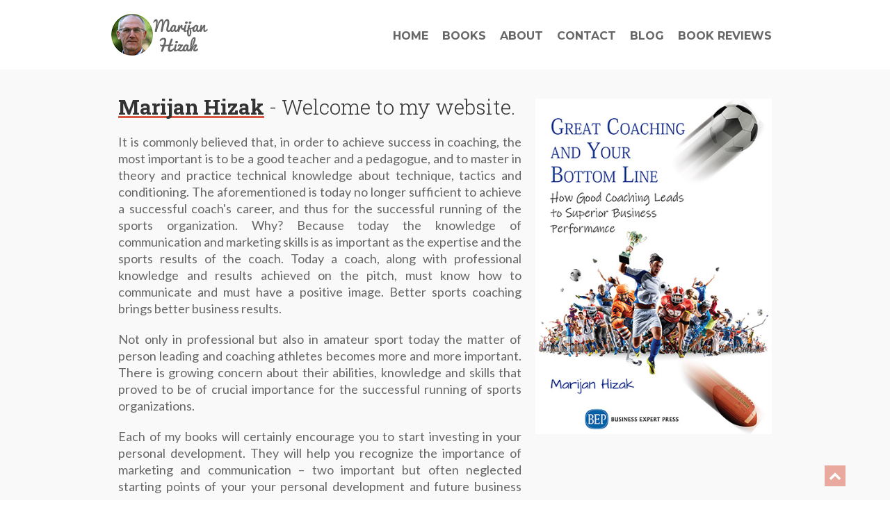

--- FILE ---
content_type: text/html; charset=UTF-8
request_url: https://www.marijanhizak.com/
body_size: 10814
content:
<!DOCTYPE html>
<!--[if IE 8]><html class="lt-ie9"> <![endif]-->
<!--[if gt IE 8]><!--><html> <!--<![endif]--><html lang="en-US" class="no-js">
<!--<![endif]--><head><meta charset="utf-8"><title>
Home - Marijan Hizak</title><meta name="author" content="Marijan Hizak"><meta name="viewport" content="width=device-width, initial-scale=1.0"><!--[if lt IE 9]> <script src="http://html5shim.googlecode.com/svn/trunk/html5.js"></script> <![endif]--><link rel="apple-touch-icon" sizes="60x60" href="https://www.marijanhizak.com/wp-content/themes/ethority/assets/favicons/apple-touch-icon.png"><link rel="icon" type="image/png" href="https://www.marijanhizak.com/wp-content/themes/ethority/assets/favicons/favicon-32x32.png" sizes="32x32"><link rel="icon" type="image/png" href="https://www.marijanhizak.com/wp-content/themes/ethority/assets/favicons/favicon-16x16.png" sizes="16x16"><link rel="manifest" href="https://www.marijanhizak.com/wp-content/themes/ethority/assets/favicons/manifest.json"><link rel="mask-icon" href="https://www.marijanhizak.com/wp-content/themes/ethority/assets/favicons/safari-pinned-tab.svg" color="#5bbad5"><link rel="shortcut icon" href="https://www.marijanhizak.com/wp-content/themes/ethority/assets/favicons/favicon.ico"><meta name="msapplication-config" content="https://www.marijanhizak.com/wp-content/themes/ethority/assets/favicons/browserconfig.xml"><meta name="theme-color" content="#ffffff"><meta name='robots' content='index, follow, max-image-preview:large, max-snippet:-1, max-video-preview:-1' /><style>img:is([sizes="auto" i], [sizes^="auto," i]) { contain-intrinsic-size: 3000px 1500px }</style><meta name="description" content="Welcome to Marijan Hizak website! Take a look at my new book: &quot;Great Coaching And Your Bottom Line:How Good Coaching Leads To Superior Business Performance&quot;" /><link rel="canonical" href="https://www.marijanhizak.com/" /><meta property="og:locale" content="en_US" /><meta property="og:type" content="website" /><meta property="og:title" content="Home - Marijan Hizak" /><meta property="og:description" content="Welcome to Marijan Hizak website! Take a look at my new book: &quot;Great Coaching And Your Bottom Line:How Good Coaching Leads To Superior Business Performance&quot;" /><meta property="og:url" content="https://www.marijanhizak.com/" /><meta property="og:site_name" content="Marijan Hizak" /><meta property="article:publisher" content="https://www.facebook.com/mhizak/" /><meta property="article:modified_time" content="2023-06-29T14:31:03+00:00" /><meta name="twitter:card" content="summary_large_image" /> <script type="application/ld+json" class="yoast-schema-graph">{"@context":"https://schema.org","@graph":[{"@type":"WebPage","@id":"https://www.marijanhizak.com/","url":"https://www.marijanhizak.com/","name":"Home - Marijan Hizak","isPartOf":{"@id":"https://www.marijanhizak.com/#website"},"datePublished":"2014-05-24T02:55:50+00:00","dateModified":"2023-06-29T14:31:03+00:00","description":"Welcome to Marijan Hizak website! Take a look at my new book: \"Great Coaching And Your Bottom Line:How Good Coaching Leads To Superior Business Performance\"","breadcrumb":{"@id":"https://www.marijanhizak.com/#breadcrumb"},"inLanguage":"en-US","potentialAction":[{"@type":"ReadAction","target":["https://www.marijanhizak.com/"]}]},{"@type":"BreadcrumbList","@id":"https://www.marijanhizak.com/#breadcrumb","itemListElement":[{"@type":"ListItem","position":1,"name":"Home"}]},{"@type":"WebSite","@id":"https://www.marijanhizak.com/#website","url":"https://www.marijanhizak.com/","name":"Marijan Hizak","description":"","potentialAction":[{"@type":"SearchAction","target":{"@type":"EntryPoint","urlTemplate":"https://www.marijanhizak.com/?s={search_term_string}"},"query-input":{"@type":"PropertyValueSpecification","valueRequired":true,"valueName":"search_term_string"}}],"inLanguage":"en-US"}]}</script> <link rel='dns-prefetch' href='//fonts.googleapis.com' /><link rel="alternate" type="application/rss+xml" title="Marijan Hizak &raquo; Feed" href="https://www.marijanhizak.com/feed" /><link rel="alternate" type="application/rss+xml" title="Marijan Hizak &raquo; Comments Feed" href="https://www.marijanhizak.com/comments/feed" /><link data-optimized="1" rel='stylesheet' id='dashicons-css' href='https://www.marijanhizak.com/wp-content/litespeed/css/ae4037ce595296e40f48a42350179427.css?ver=79427' type='text/css' media='all' /><link data-optimized="1" rel='stylesheet' id='post-views-counter-frontend-css' href='https://www.marijanhizak.com/wp-content/litespeed/css/93800c92e48554d4e862d9a9166be4d4.css?ver=be4d4' type='text/css' media='all' /><link data-optimized="1" rel='stylesheet' id='wp-block-library-css' href='https://www.marijanhizak.com/wp-content/litespeed/css/9addd8736c8d306b12c11cb365220304.css?ver=20304' type='text/css' media='all' /><style id='classic-theme-styles-inline-css' type='text/css'>/*! This file is auto-generated */
.wp-block-button__link{color:#fff;background-color:#32373c;border-radius:9999px;box-shadow:none;text-decoration:none;padding:calc(.667em + 2px) calc(1.333em + 2px);font-size:1.125em}.wp-block-file__button{background:#32373c;color:#fff;text-decoration:none}</style><style id='global-styles-inline-css' type='text/css'>:root{--wp--preset--aspect-ratio--square: 1;--wp--preset--aspect-ratio--4-3: 4/3;--wp--preset--aspect-ratio--3-4: 3/4;--wp--preset--aspect-ratio--3-2: 3/2;--wp--preset--aspect-ratio--2-3: 2/3;--wp--preset--aspect-ratio--16-9: 16/9;--wp--preset--aspect-ratio--9-16: 9/16;--wp--preset--color--black: #000000;--wp--preset--color--cyan-bluish-gray: #abb8c3;--wp--preset--color--white: #ffffff;--wp--preset--color--pale-pink: #f78da7;--wp--preset--color--vivid-red: #cf2e2e;--wp--preset--color--luminous-vivid-orange: #ff6900;--wp--preset--color--luminous-vivid-amber: #fcb900;--wp--preset--color--light-green-cyan: #7bdcb5;--wp--preset--color--vivid-green-cyan: #00d084;--wp--preset--color--pale-cyan-blue: #8ed1fc;--wp--preset--color--vivid-cyan-blue: #0693e3;--wp--preset--color--vivid-purple: #9b51e0;--wp--preset--gradient--vivid-cyan-blue-to-vivid-purple: linear-gradient(135deg,rgba(6,147,227,1) 0%,rgb(155,81,224) 100%);--wp--preset--gradient--light-green-cyan-to-vivid-green-cyan: linear-gradient(135deg,rgb(122,220,180) 0%,rgb(0,208,130) 100%);--wp--preset--gradient--luminous-vivid-amber-to-luminous-vivid-orange: linear-gradient(135deg,rgba(252,185,0,1) 0%,rgba(255,105,0,1) 100%);--wp--preset--gradient--luminous-vivid-orange-to-vivid-red: linear-gradient(135deg,rgba(255,105,0,1) 0%,rgb(207,46,46) 100%);--wp--preset--gradient--very-light-gray-to-cyan-bluish-gray: linear-gradient(135deg,rgb(238,238,238) 0%,rgb(169,184,195) 100%);--wp--preset--gradient--cool-to-warm-spectrum: linear-gradient(135deg,rgb(74,234,220) 0%,rgb(151,120,209) 20%,rgb(207,42,186) 40%,rgb(238,44,130) 60%,rgb(251,105,98) 80%,rgb(254,248,76) 100%);--wp--preset--gradient--blush-light-purple: linear-gradient(135deg,rgb(255,206,236) 0%,rgb(152,150,240) 100%);--wp--preset--gradient--blush-bordeaux: linear-gradient(135deg,rgb(254,205,165) 0%,rgb(254,45,45) 50%,rgb(107,0,62) 100%);--wp--preset--gradient--luminous-dusk: linear-gradient(135deg,rgb(255,203,112) 0%,rgb(199,81,192) 50%,rgb(65,88,208) 100%);--wp--preset--gradient--pale-ocean: linear-gradient(135deg,rgb(255,245,203) 0%,rgb(182,227,212) 50%,rgb(51,167,181) 100%);--wp--preset--gradient--electric-grass: linear-gradient(135deg,rgb(202,248,128) 0%,rgb(113,206,126) 100%);--wp--preset--gradient--midnight: linear-gradient(135deg,rgb(2,3,129) 0%,rgb(40,116,252) 100%);--wp--preset--font-size--small: 13px;--wp--preset--font-size--medium: 20px;--wp--preset--font-size--large: 36px;--wp--preset--font-size--x-large: 42px;--wp--preset--spacing--20: 0.44rem;--wp--preset--spacing--30: 0.67rem;--wp--preset--spacing--40: 1rem;--wp--preset--spacing--50: 1.5rem;--wp--preset--spacing--60: 2.25rem;--wp--preset--spacing--70: 3.38rem;--wp--preset--spacing--80: 5.06rem;--wp--preset--shadow--natural: 6px 6px 9px rgba(0, 0, 0, 0.2);--wp--preset--shadow--deep: 12px 12px 50px rgba(0, 0, 0, 0.4);--wp--preset--shadow--sharp: 6px 6px 0px rgba(0, 0, 0, 0.2);--wp--preset--shadow--outlined: 6px 6px 0px -3px rgba(255, 255, 255, 1), 6px 6px rgba(0, 0, 0, 1);--wp--preset--shadow--crisp: 6px 6px 0px rgba(0, 0, 0, 1);}:where(.is-layout-flex){gap: 0.5em;}:where(.is-layout-grid){gap: 0.5em;}body .is-layout-flex{display: flex;}.is-layout-flex{flex-wrap: wrap;align-items: center;}.is-layout-flex > :is(*, div){margin: 0;}body .is-layout-grid{display: grid;}.is-layout-grid > :is(*, div){margin: 0;}:where(.wp-block-columns.is-layout-flex){gap: 2em;}:where(.wp-block-columns.is-layout-grid){gap: 2em;}:where(.wp-block-post-template.is-layout-flex){gap: 1.25em;}:where(.wp-block-post-template.is-layout-grid){gap: 1.25em;}.has-black-color{color: var(--wp--preset--color--black) !important;}.has-cyan-bluish-gray-color{color: var(--wp--preset--color--cyan-bluish-gray) !important;}.has-white-color{color: var(--wp--preset--color--white) !important;}.has-pale-pink-color{color: var(--wp--preset--color--pale-pink) !important;}.has-vivid-red-color{color: var(--wp--preset--color--vivid-red) !important;}.has-luminous-vivid-orange-color{color: var(--wp--preset--color--luminous-vivid-orange) !important;}.has-luminous-vivid-amber-color{color: var(--wp--preset--color--luminous-vivid-amber) !important;}.has-light-green-cyan-color{color: var(--wp--preset--color--light-green-cyan) !important;}.has-vivid-green-cyan-color{color: var(--wp--preset--color--vivid-green-cyan) !important;}.has-pale-cyan-blue-color{color: var(--wp--preset--color--pale-cyan-blue) !important;}.has-vivid-cyan-blue-color{color: var(--wp--preset--color--vivid-cyan-blue) !important;}.has-vivid-purple-color{color: var(--wp--preset--color--vivid-purple) !important;}.has-black-background-color{background-color: var(--wp--preset--color--black) !important;}.has-cyan-bluish-gray-background-color{background-color: var(--wp--preset--color--cyan-bluish-gray) !important;}.has-white-background-color{background-color: var(--wp--preset--color--white) !important;}.has-pale-pink-background-color{background-color: var(--wp--preset--color--pale-pink) !important;}.has-vivid-red-background-color{background-color: var(--wp--preset--color--vivid-red) !important;}.has-luminous-vivid-orange-background-color{background-color: var(--wp--preset--color--luminous-vivid-orange) !important;}.has-luminous-vivid-amber-background-color{background-color: var(--wp--preset--color--luminous-vivid-amber) !important;}.has-light-green-cyan-background-color{background-color: var(--wp--preset--color--light-green-cyan) !important;}.has-vivid-green-cyan-background-color{background-color: var(--wp--preset--color--vivid-green-cyan) !important;}.has-pale-cyan-blue-background-color{background-color: var(--wp--preset--color--pale-cyan-blue) !important;}.has-vivid-cyan-blue-background-color{background-color: var(--wp--preset--color--vivid-cyan-blue) !important;}.has-vivid-purple-background-color{background-color: var(--wp--preset--color--vivid-purple) !important;}.has-black-border-color{border-color: var(--wp--preset--color--black) !important;}.has-cyan-bluish-gray-border-color{border-color: var(--wp--preset--color--cyan-bluish-gray) !important;}.has-white-border-color{border-color: var(--wp--preset--color--white) !important;}.has-pale-pink-border-color{border-color: var(--wp--preset--color--pale-pink) !important;}.has-vivid-red-border-color{border-color: var(--wp--preset--color--vivid-red) !important;}.has-luminous-vivid-orange-border-color{border-color: var(--wp--preset--color--luminous-vivid-orange) !important;}.has-luminous-vivid-amber-border-color{border-color: var(--wp--preset--color--luminous-vivid-amber) !important;}.has-light-green-cyan-border-color{border-color: var(--wp--preset--color--light-green-cyan) !important;}.has-vivid-green-cyan-border-color{border-color: var(--wp--preset--color--vivid-green-cyan) !important;}.has-pale-cyan-blue-border-color{border-color: var(--wp--preset--color--pale-cyan-blue) !important;}.has-vivid-cyan-blue-border-color{border-color: var(--wp--preset--color--vivid-cyan-blue) !important;}.has-vivid-purple-border-color{border-color: var(--wp--preset--color--vivid-purple) !important;}.has-vivid-cyan-blue-to-vivid-purple-gradient-background{background: var(--wp--preset--gradient--vivid-cyan-blue-to-vivid-purple) !important;}.has-light-green-cyan-to-vivid-green-cyan-gradient-background{background: var(--wp--preset--gradient--light-green-cyan-to-vivid-green-cyan) !important;}.has-luminous-vivid-amber-to-luminous-vivid-orange-gradient-background{background: var(--wp--preset--gradient--luminous-vivid-amber-to-luminous-vivid-orange) !important;}.has-luminous-vivid-orange-to-vivid-red-gradient-background{background: var(--wp--preset--gradient--luminous-vivid-orange-to-vivid-red) !important;}.has-very-light-gray-to-cyan-bluish-gray-gradient-background{background: var(--wp--preset--gradient--very-light-gray-to-cyan-bluish-gray) !important;}.has-cool-to-warm-spectrum-gradient-background{background: var(--wp--preset--gradient--cool-to-warm-spectrum) !important;}.has-blush-light-purple-gradient-background{background: var(--wp--preset--gradient--blush-light-purple) !important;}.has-blush-bordeaux-gradient-background{background: var(--wp--preset--gradient--blush-bordeaux) !important;}.has-luminous-dusk-gradient-background{background: var(--wp--preset--gradient--luminous-dusk) !important;}.has-pale-ocean-gradient-background{background: var(--wp--preset--gradient--pale-ocean) !important;}.has-electric-grass-gradient-background{background: var(--wp--preset--gradient--electric-grass) !important;}.has-midnight-gradient-background{background: var(--wp--preset--gradient--midnight) !important;}.has-small-font-size{font-size: var(--wp--preset--font-size--small) !important;}.has-medium-font-size{font-size: var(--wp--preset--font-size--medium) !important;}.has-large-font-size{font-size: var(--wp--preset--font-size--large) !important;}.has-x-large-font-size{font-size: var(--wp--preset--font-size--x-large) !important;}
:where(.wp-block-post-template.is-layout-flex){gap: 1.25em;}:where(.wp-block-post-template.is-layout-grid){gap: 1.25em;}
:where(.wp-block-columns.is-layout-flex){gap: 2em;}:where(.wp-block-columns.is-layout-grid){gap: 2em;}
:root :where(.wp-block-pullquote){font-size: 1.5em;line-height: 1.6;}</style><link data-optimized="1" rel='stylesheet' id='contact-form-7-css' href='https://www.marijanhizak.com/wp-content/litespeed/css/f2d79a914e1c22e5a9f734b3ef37e470.css?ver=7e470' type='text/css' media='all' /><link data-optimized="1" rel='stylesheet' id='eth-skeleton-css' href='https://www.marijanhizak.com/wp-content/litespeed/css/953cbf302b34026e0ef4857724dd5599.css?ver=d5599' type='text/css' media='all' /><link data-optimized="1" rel='stylesheet' id='eth-font-awesome-css' href='https://www.marijanhizak.com/wp-content/litespeed/css/952713a7b952af60682cdb36bff22e3e.css?ver=22e3e' type='text/css' media='all' /><link data-optimized="1" rel='stylesheet' id='eth-animate-css' href='https://www.marijanhizak.com/wp-content/litespeed/css/fea55957e5822cc14f6659da5c71078c.css?ver=1078c' type='text/css' media='all' /><link data-optimized="1" rel='stylesheet' id='eth-owl-css' href='https://www.marijanhizak.com/wp-content/litespeed/css/d355cf491ebd472c98b984a22b4b552f.css?ver=b552f' type='text/css' media='all' /><link data-optimized="1" rel='stylesheet' id='eth-owl-theme-css' href='https://www.marijanhizak.com/wp-content/litespeed/css/48f42d5bc8aeac7f1805eb777be5777a.css?ver=5777a' type='text/css' media='all' /><link data-optimized="1" rel='stylesheet' id='eth-css-css' href='https://www.marijanhizak.com/wp-content/litespeed/css/b9d43cd46e136d90c1cbfc3f9ab19589.css?ver=19589' type='text/css' media='all' /><link rel='stylesheet' id='eth-google-fonts-css' href='//fonts.googleapis.com/css?family=Lato%3A300%2C400%2C700%2C300italic%2C400italic%2C700italic%7CRoboto+Slab%3A400%2C300%2C700%7CMontserrat%3A400%2C700%7CPacifico&#038;ver=6.8.3&#038;display=swap' type='text/css' media='all' /><link data-optimized="1" rel='stylesheet' id='eth-shortcodes-css' href='https://www.marijanhizak.com/wp-content/litespeed/css/07d8dbbcd3db9cba4e1749610f18ab6e.css?ver=8ab6e' type='text/css' media='all' /> <script type="text/javascript" id="post-views-counter-frontend-js-before" src="[data-uri]" defer></script> <script data-optimized="1" type="text/javascript" src="https://www.marijanhizak.com/wp-content/litespeed/js/c5a999096a642a6b2857b432cdd74ae3.js?ver=74ae3" id="post-views-counter-frontend-js" defer data-deferred="1"></script> <script type="text/javascript" src="https://www.marijanhizak.com/wp-includes/js/jquery/jquery.min.js" id="jquery-core-js"></script> <script data-optimized="1" type="text/javascript" src="https://www.marijanhizak.com/wp-content/litespeed/js/9fd94c7452b3f21676fac7de91c1fdf4.js?ver=1fdf4" id="jquery-migrate-js" defer data-deferred="1"></script> <link rel="https://api.w.org/" href="https://www.marijanhizak.com/wp-json/" /><link rel="alternate" title="JSON" type="application/json" href="https://www.marijanhizak.com/wp-json/wp/v2/pages/117" /><link rel="EditURI" type="application/rsd+xml" title="RSD" href="https://www.marijanhizak.com/xmlrpc.php?rsd" /><meta name="generator" content="WordPress 6.8.3" /><link rel='shortlink' href='https://www.marijanhizak.com/' /><link rel="alternate" title="oEmbed (JSON)" type="application/json+oembed" href="https://www.marijanhizak.com/wp-json/oembed/1.0/embed?url=https%3A%2F%2Fwww.marijanhizak.com%2F" /><link rel="alternate" title="oEmbed (XML)" type="text/xml+oembed" href="https://www.marijanhizak.com/wp-json/oembed/1.0/embed?url=https%3A%2F%2Fwww.marijanhizak.com%2F&#038;format=xml" /><style type="text/css" id"ethority-css">/*------------------------------------------------------------------------------
  Header
------------------------------------------------------------------------------*/
.header {
  height: ;
  min-height: ;
  line-height: ;
}

.section-home {
  margin-top: ;
}

.logo img {
  height: ;
  max-height: ;
}
/*------------------------------------------------------------------------------
  Background Colors
------------------------------------------------------------------------------*/
.header       { background-color: ;       }
.section-home { background-color: ;         }
.reviews      { background-color: ;      }
.features     { background-color: ;     }
.overview     { background-color: ;     }
.cta          { background-color: ;          }
.testimonials { background-color: ; }
.testimonials .testimonial
              { background-color: ; }
.testimonials .testimonial:nth-child(2n+1)
              { background-color: ; }
.author       { background-color: ;       }
.purchase     { background-color: ;     }
.subscribe    { background-color: ;    }
.contact      { background-color: ;      }
.footer       { background-color: ;       }

/*------------------------------------------------------------------------------
  Accent Color
------------------------------------------------------------------------------*/
code,
a,
a:visited,
.social i:hover,
div.error,
.nav li.active a,
.nav li a:hover,
.nav li a:active,
.menu-toggle.open,
.menu-toggle.open i,
.reviews blockquote i,
.testimonials .profile .name,
.purchase .product-name,
footer .copyright p a:hover,
.post-article .post-meta-date i,
.post-article .comments-span i,
.post-article .post-meta-categories i,
.post-article .post-meta-tags i,
.post-pagination i,
.adj-post-navigation i,
.bypostauthor cite,
.others-header i,
.features .feature-icon i
{
  color: ;
}

.button,
button,
input[type="submit"],
input[type="reset"],
input[type="button"],
.underline:after,
.landing-page .title .title-highlight:after,
.purchase .price-table .price,
footer .back-to-top i,
.sticky .post-sticky i,
.comment-reply-link,
.cancel-reply-link,
.widget_tag_cloud a:hover,
.widget_tag_cloud a:active,
.widget_calendar a,
.post-article .more-link
{
  background: ;
}

.social i:hover,
.post-pagination i,
.adj-post-navigation i
{
  border-color: ;
}




;</style> <script>(function(i,s,o,g,r,a,m){i['GoogleAnalyticsObject']=r;i[r]=i[r]||function(){
  (i[r].q=i[r].q||[]).push(arguments)},i[r].l=1*new Date();a=s.createElement(o),
  m=s.getElementsByTagName(o)[0];a.async=1;a.src=g;m.parentNode.insertBefore(a,m)
  })(window,document,'script','https://www.google-analytics.com/analytics.js','ga');

  ga('create', 'UA-87745987-1', 'auto');
  ga('send', 'pageview');</script></head><body class="home wp-singular page-template page-template-landing-page page-template-landing-page-php page page-id-117 wp-theme-ethority landing-page">
<!--[if lt IE 7]><p class="chromeframe">You are using an <strong>outdated</strong> browser. Please <a href="http://browsehappy.com/">upgrade your browser</a> or <a href="http://www.google.com/chromeframe/?redirect=true">activate Google Chrome Frame</a> to improve your experience.</p>
<![endif]--><div id="site-container" class="site-container"> <script type="text/javascript" src="[data-uri]" defer></script> <header class="header" id="header"><div class="container"><div class="sixteen columns"><div class="logo">
<a href="https://www.marijanhizak.com" title="Marijan Hizak" rel="home">
<img src="https://www.marijanhizak.com/wp-content/uploads/2016/11/marijan_hizak_logo.png" />
</a></div><nav class="nav">
<a href="#" id="menu-toggle" class="menu-toggle">Menu <i class="fa fa-align-justify"></i></a><ul id="menu" class="menu"><li id="menu-item-124" class="menu-item menu-item-type-custom menu-item-object-custom current-menu-item current_page_item menu-item-home menu-item-124"><a href="http://www.marijanhizak.com/#home" aria-current="page">Home</a></li><li id="menu-item-169" class="menu-item menu-item-type-post_type menu-item-object-page menu-item-169"><a href="https://www.marijanhizak.com/books">Books</a></li><li id="menu-item-154" class="menu-item menu-item-type-post_type menu-item-object-page menu-item-154"><a href="https://www.marijanhizak.com/about">About</a></li><li id="menu-item-119" class="menu-item menu-item-type-custom menu-item-object-custom current-menu-item current_page_item menu-item-home menu-item-119"><a href="http://www.marijanhizak.com/#contact" aria-current="page">Contact</a></li><li id="menu-item-118" class="menu-item menu-item-type-post_type menu-item-object-page menu-item-118"><a href="https://www.marijanhizak.com/blog">Blog</a></li><li id="menu-item-183" class="menu-item menu-item-type-post_type menu-item-object-page menu-item-183"><a href="https://www.marijanhizak.com/book-reviews">Book reviews</a></li></ul></nav></div></div></header><section id="home" class="section-home boxed"><div class="container"><div class="ten columns"><h1 class="title">
<span class="title-highlight">Marijan Hizak</span> - Welcome to my website.</h1><div class="subtitle"><p>It is commonly believed that, in order to achieve success in coaching, the most important is to be a good teacher and a pedagogue, and to master in theory and practice technical knowledge about technique, tactics and conditioning. The aforementioned is today no longer sufficient to achieve a successful coach's career, and thus for the successful running of the sports organization. Why? Because today the knowledge of communication and marketing skills is as important as the expertise and the sports results of the coach. Today a coach, along with professional knowledge and results achieved on the pitch, must know how to communicate and must have a positive image. Better sports coaching brings better business results.</p><p>Not only in professional but also in amateur sport today the matter of person leading and coaching athletes becomes more and more important. There is growing concern about their abilities, knowledge and skills that proved to be of crucial importance for the successful running of sports organizations.</p><p>Each of my books will certainly encourage you to start investing in your personal development. They will help you recognize the importance of marketing and communication – two important but often neglected starting points of your your personal development and future business success.</p><p>Happy reading! <a href="https://www.businessexpertpress.com/" target="_blank" rel="noopener"><img class="size-full alignright" src="https://www.marijanhizak.com/wp-content/uploads/2019/04/bep.png" /></a></p><p class="pacifico">Marijan Hizak</p></div></div><div class="six columns">
<img src="https://www.marijanhizak.com/wp-content/uploads/2016/11/great-coaching-and-your-bottom-line-new.jpg" class="home-image"></div></div></section><section id="publications" class="overview boxed"><div class="section-header"><h3 class="title">
Publications and books published</h3><div class="description"></div></div><div class="container"><div class="sixteen columns"><div class="chapter-block"><div class="chapter-preview-img">
<img src="https://www.marijanhizak.com/wp-content/uploads/2016/11/great-coaching-and-your-bottom-line-pub.jpg"></div><h4 class="chapter-no">Great Coaching And Your Bottom Line: How Good Coaching Leads To Superior Business Performance</h4><h5 class="chapter-title"></h5><p>
<strong>Author:</strong> Marijan Hizak<br>
<strong>Publisher:</strong> Business Expert Press, New York, USA (2019)<br>
<strong>Edition in English</strong><br>
<strong>See more:</strong> <a href="https://www.businessexpertpress.com/books/great-coaching-and-your-bottom-line-how-good-coaching-leads-to-superior-business-performance/" target="_blank"><img class="size-full" src="https://www.marijanhizak.com/wp-content/uploads/2019/04/bep.png"></a></p></div><div class="chapter-block"><div class="chapter-preview-img">
<img src="https://www.marijanhizak.com/wp-content/uploads/2016/11/the_successfull_coach.jpg"></div><h4 class="chapter-no">The successful coach</h4><h5 class="chapter-title">The choice is yours, Maxi!</h5><p>
<strong>Author:</strong> Marijan Hizak<br>
<strong>Translated by</strong> Sandra Hizak<br>
<strong>Edited by</strong> Peter Hopwood<br>
<strong>Cover illustration by</strong> Tiva Tiskara<br>
<strong>Copyright</strong> © 2016 Marijan Hizak<br>
<strong>Edition in English</strong><br><br>
<a target="_blank" href="https://www.amazon.co.uk/successful-coach-choice-yours-Maxi/dp/1539069427/ref=sr_1_1?ie=UTF8&qid=1478336255&sr=8-1&keywords=marijan+hizak"><img src="wp-content/uploads/2016/11/amazon.png" alt="Amazon"></a></p></div><div class="chapter-block"><div class="chapter-preview-img">
<img src="https://www.marijanhizak.com/wp-content/uploads/2016/11/mogu_ja_i_bolje.jpg"></div><h4 class="chapter-no">I can do better</h4><h5 class="chapter-title">Sports communication and marketing activities in sports</h5><p>
<strong>Authors:</strong> Marijan Hizak; Darko Drazenovic<br>
<strong>Publisher:</strong> Tiva Tiskara, Varazdin, Croatia (2005)<br>
<strong>Edition in Croatian only</strong></p></div><div class="chapter-block"><div class="chapter-preview-img">
<img src="https://www.marijanhizak.com/wp-content/uploads/2016/11/zasto_su_neki_treneri_uspjesniji.jpg"></div><h4 class="chapter-no">Why are some coaches more successful than others?</h4><h5 class="chapter-title">Sports communication and marketing activities in sports</h5><p>
<strong>Author:</strong> Marijan Hizak<br>
<strong>Publisher:</strong> Tiva Tiskara, Varazdin, Croatia (2010)<br>
<strong>Edition in Croatian only</strong><br>
<strong>See more:</strong> <a href="http://www.tiva.hr/component/k2/item/55.html" target="_blank">http://www.tiva.hr/component/k2/item/55.html</a></p></div></div><div class="sixteen columns product-sample"></div></div></section><section id="contact" class="contact boxed"><div class="section-header"><h3 class="title">
Contact</h3><div class="description"></div></div><div class="container"><div class="twelve columns offset-by-two"><div class="wpcf7 no-js" id="wpcf7-f71-o1" lang="en-US" dir="ltr" data-wpcf7-id="71"><div class="screen-reader-response"><p role="status" aria-live="polite" aria-atomic="true"></p><ul></ul></div><form action="/#wpcf7-f71-o1" method="post" class="wpcf7-form init" aria-label="Contact form" novalidate="novalidate" data-status="init"><fieldset class="hidden-fields-container"><input type="hidden" name="_wpcf7" value="71" /><input type="hidden" name="_wpcf7_version" value="6.1.4" /><input type="hidden" name="_wpcf7_locale" value="en_US" /><input type="hidden" name="_wpcf7_unit_tag" value="wpcf7-f71-o1" /><input type="hidden" name="_wpcf7_container_post" value="0" /><input type="hidden" name="_wpcf7_posted_data_hash" value="" /><input type="hidden" name="_wpcf7_recaptcha_response" value="" /></fieldset><p><br />
<span class="wpcf7-form-control-wrap" data-name="your-name"><input size="40" maxlength="400" class="wpcf7-form-control wpcf7-text wpcf7-validates-as-required" aria-required="true" aria-invalid="false" placeholder="*Your name..." value="" type="text" name="your-name" /></span></p><p><br />
<span class="wpcf7-form-control-wrap" data-name="your-email"><input size="40" maxlength="400" class="wpcf7-form-control wpcf7-email wpcf7-validates-as-required wpcf7-text wpcf7-validates-as-email" aria-required="true" aria-invalid="false" placeholder="*Your email..." value="" type="email" name="your-email" /></span></p><p><br />
<span class="wpcf7-form-control-wrap" data-name="your-subject"><input size="40" maxlength="400" class="wpcf7-form-control wpcf7-text wpcf7-validates-as-required" aria-required="true" aria-invalid="false" placeholder="*Title..." value="" type="text" name="your-subject" /></span></p><p><br />
<span class="wpcf7-form-control-wrap" data-name="your-message"><textarea cols="40" rows="10" maxlength="2000" class="wpcf7-form-control wpcf7-textarea wpcf7-validates-as-required" aria-required="true" aria-invalid="false" placeholder="*Message..." name="your-message"></textarea></span></p><p><br />
<input class="wpcf7-form-control wpcf7-submit has-spinner" type="submit" value="Send!" /></p><p style="font-size:12px">This site is protected by reCAPTCHA and the Google <a href="https://policies.google.com/privacy">Privacy Policy</a> and <a href="https://policies.google.com/terms">Terms of Service</a> apply.</p><div class="wpcf7-response-output" aria-hidden="true"></div></form></div></div></div></section><section id="footer" class="footer"><div class="section-header"><h3 class="title"></h3><div class="description"></div></div><div class="social">
<a href="https://www.facebook.com/mhizak/" target=&quot;_blank&quot;><i class="fa fa-facebook"></i></a></div></section><footer class="boxed-mini"><div class="copyright"><p><p>© 2019 marijanhizak.com</p></p></div><div id="back-to-top" class="back-to-top">
<a href="#"><i class="fa fa-chevron-up back-top"></i></a></div></footer></div>  <script type="speculationrules">{"prefetch":[{"source":"document","where":{"and":[{"href_matches":"\/*"},{"not":{"href_matches":["\/wp-*.php","\/wp-admin\/*","\/wp-content\/uploads\/*","\/wp-content\/*","\/wp-content\/plugins\/*","\/wp-content\/themes\/ethority\/*","\/*\\?(.+)"]}},{"not":{"selector_matches":"a[rel~=\"nofollow\"]"}},{"not":{"selector_matches":".no-prefetch, .no-prefetch a"}}]},"eagerness":"conservative"}]}</script> <script id="eth_custom_js">;</script> <script data-optimized="1" type="text/javascript" src="https://www.marijanhizak.com/wp-content/litespeed/js/a615ad9480ac9d3567677df4f0c4f128.js?ver=4f128" id="wp-hooks-js" defer data-deferred="1"></script> <script data-optimized="1" type="text/javascript" src="https://www.marijanhizak.com/wp-content/litespeed/js/b039416f726e8a9ee57ab9dfb17169c4.js?ver=169c4" id="wp-i18n-js" defer data-deferred="1"></script> <script type="text/javascript" id="wp-i18n-js-after" src="[data-uri]" defer></script> <script data-optimized="1" type="text/javascript" src="https://www.marijanhizak.com/wp-content/litespeed/js/99c19d1585d67fdf477fe004cab2dcfb.js?ver=2dcfb" id="swv-js" defer data-deferred="1"></script> <script type="text/javascript" id="contact-form-7-js-before" src="[data-uri]" defer></script> <script data-optimized="1" type="text/javascript" src="https://www.marijanhizak.com/wp-content/litespeed/js/a050a1fa032d0b2d8fcf4ae2e5a12080.js?ver=12080" id="contact-form-7-js" defer data-deferred="1"></script> <script data-optimized="1" type="text/javascript" src="https://www.marijanhizak.com/wp-content/litespeed/js/b74a913f7879d1f8dc375d8d2c9df287.js?ver=df287" id="form-validation-js" defer data-deferred="1"></script> <script data-optimized="1" type="text/javascript" src="https://www.marijanhizak.com/wp-content/litespeed/js/544ab8d63dc269c0380b319d69111133.js?ver=11133" id="fitvids-js" defer data-deferred="1"></script> <script data-optimized="1" type="text/javascript" src="https://www.marijanhizak.com/wp-content/litespeed/js/69d57fc103fd8079f204f5ae6d3b1182.js?ver=b1182" id="placeholder-js" defer data-deferred="1"></script> <script data-optimized="1" type="text/javascript" src="https://www.marijanhizak.com/wp-content/litespeed/js/3aba39fbb8e4d53b99e89e627af8b7ff.js?ver=8b7ff" id="waypoints-js" defer data-deferred="1"></script> <script data-optimized="1" type="text/javascript" src="https://www.marijanhizak.com/wp-content/litespeed/js/62aa9c96e6f59c55c430f66a2fa1618d.js?ver=1618d" id="owl-carousel-js" defer data-deferred="1"></script> <script data-optimized="1" type="text/javascript" src="https://www.marijanhizak.com/wp-content/litespeed/js/2c3c4b07b82f2db47792c66f30ba2fe2.js?ver=a2fe2" id="eth-js-js" defer data-deferred="1"></script> <script data-optimized="1" type="text/javascript" src="https://www.marijanhizak.com/wp-content/litespeed/js/67753a455d60f60685bb0eb3802ae5ab.js?ver=ae5ab" id="jquery-ui-core-js" defer data-deferred="1"></script> <script data-optimized="1" type="text/javascript" src="https://www.marijanhizak.com/wp-content/litespeed/js/ed74718add9b96d7221018629d75e30c.js?ver=5e30c" id="jquery-ui-accordion-js" defer data-deferred="1"></script> <script data-optimized="1" type="text/javascript" src="https://www.marijanhizak.com/wp-content/litespeed/js/a4432a859cd49029bcbcc6af6b8aacc4.js?ver=aacc4" id="jquery-ui-tabs-js" defer data-deferred="1"></script> <script data-optimized="1" type="text/javascript" src="https://www.marijanhizak.com/wp-content/litespeed/js/598f60f3644da6d0efedb0614f0d3f90.js?ver=d3f90" id="eth-shortcodes-js" defer data-deferred="1"></script> <script type="text/javascript" src="https://www.google.com/recaptcha/api.js?render=6LfBqYEUAAAAADidsYKM67UE2GIBlGynD0bokUUD&amp;ver=3.0" id="google-recaptcha-js" defer data-deferred="1"></script> <script data-optimized="1" type="text/javascript" src="https://www.marijanhizak.com/wp-content/litespeed/js/99f14625335c95b139c350b65474e484.js?ver=4e484" id="wp-polyfill-js" defer data-deferred="1"></script> <script type="text/javascript" id="wpcf7-recaptcha-js-before" src="[data-uri]" defer></script> <script data-optimized="1" type="text/javascript" src="https://www.marijanhizak.com/wp-content/litespeed/js/065671e1f43c78e17bb1ce38dd1e4025.js?ver=e4025" id="wpcf7-recaptcha-js" defer data-deferred="1"></script> <script type="text/javascript" src="[data-uri]" defer></script> </body></html>
<!-- Page optimized by LiteSpeed Cache @2026-01-21 07:57:49 -->

<!-- Page cached by LiteSpeed Cache 7.7 on 2026-01-21 07:57:49 -->

--- FILE ---
content_type: text/html; charset=utf-8
request_url: https://www.google.com/recaptcha/api2/anchor?ar=1&k=6LfBqYEUAAAAADidsYKM67UE2GIBlGynD0bokUUD&co=aHR0cHM6Ly93d3cubWFyaWphbmhpemFrLmNvbTo0NDM.&hl=en&v=PoyoqOPhxBO7pBk68S4YbpHZ&size=invisible&anchor-ms=20000&execute-ms=30000&cb=1fbpjv6o0d8s
body_size: 48875
content:
<!DOCTYPE HTML><html dir="ltr" lang="en"><head><meta http-equiv="Content-Type" content="text/html; charset=UTF-8">
<meta http-equiv="X-UA-Compatible" content="IE=edge">
<title>reCAPTCHA</title>
<style type="text/css">
/* cyrillic-ext */
@font-face {
  font-family: 'Roboto';
  font-style: normal;
  font-weight: 400;
  font-stretch: 100%;
  src: url(//fonts.gstatic.com/s/roboto/v48/KFO7CnqEu92Fr1ME7kSn66aGLdTylUAMa3GUBHMdazTgWw.woff2) format('woff2');
  unicode-range: U+0460-052F, U+1C80-1C8A, U+20B4, U+2DE0-2DFF, U+A640-A69F, U+FE2E-FE2F;
}
/* cyrillic */
@font-face {
  font-family: 'Roboto';
  font-style: normal;
  font-weight: 400;
  font-stretch: 100%;
  src: url(//fonts.gstatic.com/s/roboto/v48/KFO7CnqEu92Fr1ME7kSn66aGLdTylUAMa3iUBHMdazTgWw.woff2) format('woff2');
  unicode-range: U+0301, U+0400-045F, U+0490-0491, U+04B0-04B1, U+2116;
}
/* greek-ext */
@font-face {
  font-family: 'Roboto';
  font-style: normal;
  font-weight: 400;
  font-stretch: 100%;
  src: url(//fonts.gstatic.com/s/roboto/v48/KFO7CnqEu92Fr1ME7kSn66aGLdTylUAMa3CUBHMdazTgWw.woff2) format('woff2');
  unicode-range: U+1F00-1FFF;
}
/* greek */
@font-face {
  font-family: 'Roboto';
  font-style: normal;
  font-weight: 400;
  font-stretch: 100%;
  src: url(//fonts.gstatic.com/s/roboto/v48/KFO7CnqEu92Fr1ME7kSn66aGLdTylUAMa3-UBHMdazTgWw.woff2) format('woff2');
  unicode-range: U+0370-0377, U+037A-037F, U+0384-038A, U+038C, U+038E-03A1, U+03A3-03FF;
}
/* math */
@font-face {
  font-family: 'Roboto';
  font-style: normal;
  font-weight: 400;
  font-stretch: 100%;
  src: url(//fonts.gstatic.com/s/roboto/v48/KFO7CnqEu92Fr1ME7kSn66aGLdTylUAMawCUBHMdazTgWw.woff2) format('woff2');
  unicode-range: U+0302-0303, U+0305, U+0307-0308, U+0310, U+0312, U+0315, U+031A, U+0326-0327, U+032C, U+032F-0330, U+0332-0333, U+0338, U+033A, U+0346, U+034D, U+0391-03A1, U+03A3-03A9, U+03B1-03C9, U+03D1, U+03D5-03D6, U+03F0-03F1, U+03F4-03F5, U+2016-2017, U+2034-2038, U+203C, U+2040, U+2043, U+2047, U+2050, U+2057, U+205F, U+2070-2071, U+2074-208E, U+2090-209C, U+20D0-20DC, U+20E1, U+20E5-20EF, U+2100-2112, U+2114-2115, U+2117-2121, U+2123-214F, U+2190, U+2192, U+2194-21AE, U+21B0-21E5, U+21F1-21F2, U+21F4-2211, U+2213-2214, U+2216-22FF, U+2308-230B, U+2310, U+2319, U+231C-2321, U+2336-237A, U+237C, U+2395, U+239B-23B7, U+23D0, U+23DC-23E1, U+2474-2475, U+25AF, U+25B3, U+25B7, U+25BD, U+25C1, U+25CA, U+25CC, U+25FB, U+266D-266F, U+27C0-27FF, U+2900-2AFF, U+2B0E-2B11, U+2B30-2B4C, U+2BFE, U+3030, U+FF5B, U+FF5D, U+1D400-1D7FF, U+1EE00-1EEFF;
}
/* symbols */
@font-face {
  font-family: 'Roboto';
  font-style: normal;
  font-weight: 400;
  font-stretch: 100%;
  src: url(//fonts.gstatic.com/s/roboto/v48/KFO7CnqEu92Fr1ME7kSn66aGLdTylUAMaxKUBHMdazTgWw.woff2) format('woff2');
  unicode-range: U+0001-000C, U+000E-001F, U+007F-009F, U+20DD-20E0, U+20E2-20E4, U+2150-218F, U+2190, U+2192, U+2194-2199, U+21AF, U+21E6-21F0, U+21F3, U+2218-2219, U+2299, U+22C4-22C6, U+2300-243F, U+2440-244A, U+2460-24FF, U+25A0-27BF, U+2800-28FF, U+2921-2922, U+2981, U+29BF, U+29EB, U+2B00-2BFF, U+4DC0-4DFF, U+FFF9-FFFB, U+10140-1018E, U+10190-1019C, U+101A0, U+101D0-101FD, U+102E0-102FB, U+10E60-10E7E, U+1D2C0-1D2D3, U+1D2E0-1D37F, U+1F000-1F0FF, U+1F100-1F1AD, U+1F1E6-1F1FF, U+1F30D-1F30F, U+1F315, U+1F31C, U+1F31E, U+1F320-1F32C, U+1F336, U+1F378, U+1F37D, U+1F382, U+1F393-1F39F, U+1F3A7-1F3A8, U+1F3AC-1F3AF, U+1F3C2, U+1F3C4-1F3C6, U+1F3CA-1F3CE, U+1F3D4-1F3E0, U+1F3ED, U+1F3F1-1F3F3, U+1F3F5-1F3F7, U+1F408, U+1F415, U+1F41F, U+1F426, U+1F43F, U+1F441-1F442, U+1F444, U+1F446-1F449, U+1F44C-1F44E, U+1F453, U+1F46A, U+1F47D, U+1F4A3, U+1F4B0, U+1F4B3, U+1F4B9, U+1F4BB, U+1F4BF, U+1F4C8-1F4CB, U+1F4D6, U+1F4DA, U+1F4DF, U+1F4E3-1F4E6, U+1F4EA-1F4ED, U+1F4F7, U+1F4F9-1F4FB, U+1F4FD-1F4FE, U+1F503, U+1F507-1F50B, U+1F50D, U+1F512-1F513, U+1F53E-1F54A, U+1F54F-1F5FA, U+1F610, U+1F650-1F67F, U+1F687, U+1F68D, U+1F691, U+1F694, U+1F698, U+1F6AD, U+1F6B2, U+1F6B9-1F6BA, U+1F6BC, U+1F6C6-1F6CF, U+1F6D3-1F6D7, U+1F6E0-1F6EA, U+1F6F0-1F6F3, U+1F6F7-1F6FC, U+1F700-1F7FF, U+1F800-1F80B, U+1F810-1F847, U+1F850-1F859, U+1F860-1F887, U+1F890-1F8AD, U+1F8B0-1F8BB, U+1F8C0-1F8C1, U+1F900-1F90B, U+1F93B, U+1F946, U+1F984, U+1F996, U+1F9E9, U+1FA00-1FA6F, U+1FA70-1FA7C, U+1FA80-1FA89, U+1FA8F-1FAC6, U+1FACE-1FADC, U+1FADF-1FAE9, U+1FAF0-1FAF8, U+1FB00-1FBFF;
}
/* vietnamese */
@font-face {
  font-family: 'Roboto';
  font-style: normal;
  font-weight: 400;
  font-stretch: 100%;
  src: url(//fonts.gstatic.com/s/roboto/v48/KFO7CnqEu92Fr1ME7kSn66aGLdTylUAMa3OUBHMdazTgWw.woff2) format('woff2');
  unicode-range: U+0102-0103, U+0110-0111, U+0128-0129, U+0168-0169, U+01A0-01A1, U+01AF-01B0, U+0300-0301, U+0303-0304, U+0308-0309, U+0323, U+0329, U+1EA0-1EF9, U+20AB;
}
/* latin-ext */
@font-face {
  font-family: 'Roboto';
  font-style: normal;
  font-weight: 400;
  font-stretch: 100%;
  src: url(//fonts.gstatic.com/s/roboto/v48/KFO7CnqEu92Fr1ME7kSn66aGLdTylUAMa3KUBHMdazTgWw.woff2) format('woff2');
  unicode-range: U+0100-02BA, U+02BD-02C5, U+02C7-02CC, U+02CE-02D7, U+02DD-02FF, U+0304, U+0308, U+0329, U+1D00-1DBF, U+1E00-1E9F, U+1EF2-1EFF, U+2020, U+20A0-20AB, U+20AD-20C0, U+2113, U+2C60-2C7F, U+A720-A7FF;
}
/* latin */
@font-face {
  font-family: 'Roboto';
  font-style: normal;
  font-weight: 400;
  font-stretch: 100%;
  src: url(//fonts.gstatic.com/s/roboto/v48/KFO7CnqEu92Fr1ME7kSn66aGLdTylUAMa3yUBHMdazQ.woff2) format('woff2');
  unicode-range: U+0000-00FF, U+0131, U+0152-0153, U+02BB-02BC, U+02C6, U+02DA, U+02DC, U+0304, U+0308, U+0329, U+2000-206F, U+20AC, U+2122, U+2191, U+2193, U+2212, U+2215, U+FEFF, U+FFFD;
}
/* cyrillic-ext */
@font-face {
  font-family: 'Roboto';
  font-style: normal;
  font-weight: 500;
  font-stretch: 100%;
  src: url(//fonts.gstatic.com/s/roboto/v48/KFO7CnqEu92Fr1ME7kSn66aGLdTylUAMa3GUBHMdazTgWw.woff2) format('woff2');
  unicode-range: U+0460-052F, U+1C80-1C8A, U+20B4, U+2DE0-2DFF, U+A640-A69F, U+FE2E-FE2F;
}
/* cyrillic */
@font-face {
  font-family: 'Roboto';
  font-style: normal;
  font-weight: 500;
  font-stretch: 100%;
  src: url(//fonts.gstatic.com/s/roboto/v48/KFO7CnqEu92Fr1ME7kSn66aGLdTylUAMa3iUBHMdazTgWw.woff2) format('woff2');
  unicode-range: U+0301, U+0400-045F, U+0490-0491, U+04B0-04B1, U+2116;
}
/* greek-ext */
@font-face {
  font-family: 'Roboto';
  font-style: normal;
  font-weight: 500;
  font-stretch: 100%;
  src: url(//fonts.gstatic.com/s/roboto/v48/KFO7CnqEu92Fr1ME7kSn66aGLdTylUAMa3CUBHMdazTgWw.woff2) format('woff2');
  unicode-range: U+1F00-1FFF;
}
/* greek */
@font-face {
  font-family: 'Roboto';
  font-style: normal;
  font-weight: 500;
  font-stretch: 100%;
  src: url(//fonts.gstatic.com/s/roboto/v48/KFO7CnqEu92Fr1ME7kSn66aGLdTylUAMa3-UBHMdazTgWw.woff2) format('woff2');
  unicode-range: U+0370-0377, U+037A-037F, U+0384-038A, U+038C, U+038E-03A1, U+03A3-03FF;
}
/* math */
@font-face {
  font-family: 'Roboto';
  font-style: normal;
  font-weight: 500;
  font-stretch: 100%;
  src: url(//fonts.gstatic.com/s/roboto/v48/KFO7CnqEu92Fr1ME7kSn66aGLdTylUAMawCUBHMdazTgWw.woff2) format('woff2');
  unicode-range: U+0302-0303, U+0305, U+0307-0308, U+0310, U+0312, U+0315, U+031A, U+0326-0327, U+032C, U+032F-0330, U+0332-0333, U+0338, U+033A, U+0346, U+034D, U+0391-03A1, U+03A3-03A9, U+03B1-03C9, U+03D1, U+03D5-03D6, U+03F0-03F1, U+03F4-03F5, U+2016-2017, U+2034-2038, U+203C, U+2040, U+2043, U+2047, U+2050, U+2057, U+205F, U+2070-2071, U+2074-208E, U+2090-209C, U+20D0-20DC, U+20E1, U+20E5-20EF, U+2100-2112, U+2114-2115, U+2117-2121, U+2123-214F, U+2190, U+2192, U+2194-21AE, U+21B0-21E5, U+21F1-21F2, U+21F4-2211, U+2213-2214, U+2216-22FF, U+2308-230B, U+2310, U+2319, U+231C-2321, U+2336-237A, U+237C, U+2395, U+239B-23B7, U+23D0, U+23DC-23E1, U+2474-2475, U+25AF, U+25B3, U+25B7, U+25BD, U+25C1, U+25CA, U+25CC, U+25FB, U+266D-266F, U+27C0-27FF, U+2900-2AFF, U+2B0E-2B11, U+2B30-2B4C, U+2BFE, U+3030, U+FF5B, U+FF5D, U+1D400-1D7FF, U+1EE00-1EEFF;
}
/* symbols */
@font-face {
  font-family: 'Roboto';
  font-style: normal;
  font-weight: 500;
  font-stretch: 100%;
  src: url(//fonts.gstatic.com/s/roboto/v48/KFO7CnqEu92Fr1ME7kSn66aGLdTylUAMaxKUBHMdazTgWw.woff2) format('woff2');
  unicode-range: U+0001-000C, U+000E-001F, U+007F-009F, U+20DD-20E0, U+20E2-20E4, U+2150-218F, U+2190, U+2192, U+2194-2199, U+21AF, U+21E6-21F0, U+21F3, U+2218-2219, U+2299, U+22C4-22C6, U+2300-243F, U+2440-244A, U+2460-24FF, U+25A0-27BF, U+2800-28FF, U+2921-2922, U+2981, U+29BF, U+29EB, U+2B00-2BFF, U+4DC0-4DFF, U+FFF9-FFFB, U+10140-1018E, U+10190-1019C, U+101A0, U+101D0-101FD, U+102E0-102FB, U+10E60-10E7E, U+1D2C0-1D2D3, U+1D2E0-1D37F, U+1F000-1F0FF, U+1F100-1F1AD, U+1F1E6-1F1FF, U+1F30D-1F30F, U+1F315, U+1F31C, U+1F31E, U+1F320-1F32C, U+1F336, U+1F378, U+1F37D, U+1F382, U+1F393-1F39F, U+1F3A7-1F3A8, U+1F3AC-1F3AF, U+1F3C2, U+1F3C4-1F3C6, U+1F3CA-1F3CE, U+1F3D4-1F3E0, U+1F3ED, U+1F3F1-1F3F3, U+1F3F5-1F3F7, U+1F408, U+1F415, U+1F41F, U+1F426, U+1F43F, U+1F441-1F442, U+1F444, U+1F446-1F449, U+1F44C-1F44E, U+1F453, U+1F46A, U+1F47D, U+1F4A3, U+1F4B0, U+1F4B3, U+1F4B9, U+1F4BB, U+1F4BF, U+1F4C8-1F4CB, U+1F4D6, U+1F4DA, U+1F4DF, U+1F4E3-1F4E6, U+1F4EA-1F4ED, U+1F4F7, U+1F4F9-1F4FB, U+1F4FD-1F4FE, U+1F503, U+1F507-1F50B, U+1F50D, U+1F512-1F513, U+1F53E-1F54A, U+1F54F-1F5FA, U+1F610, U+1F650-1F67F, U+1F687, U+1F68D, U+1F691, U+1F694, U+1F698, U+1F6AD, U+1F6B2, U+1F6B9-1F6BA, U+1F6BC, U+1F6C6-1F6CF, U+1F6D3-1F6D7, U+1F6E0-1F6EA, U+1F6F0-1F6F3, U+1F6F7-1F6FC, U+1F700-1F7FF, U+1F800-1F80B, U+1F810-1F847, U+1F850-1F859, U+1F860-1F887, U+1F890-1F8AD, U+1F8B0-1F8BB, U+1F8C0-1F8C1, U+1F900-1F90B, U+1F93B, U+1F946, U+1F984, U+1F996, U+1F9E9, U+1FA00-1FA6F, U+1FA70-1FA7C, U+1FA80-1FA89, U+1FA8F-1FAC6, U+1FACE-1FADC, U+1FADF-1FAE9, U+1FAF0-1FAF8, U+1FB00-1FBFF;
}
/* vietnamese */
@font-face {
  font-family: 'Roboto';
  font-style: normal;
  font-weight: 500;
  font-stretch: 100%;
  src: url(//fonts.gstatic.com/s/roboto/v48/KFO7CnqEu92Fr1ME7kSn66aGLdTylUAMa3OUBHMdazTgWw.woff2) format('woff2');
  unicode-range: U+0102-0103, U+0110-0111, U+0128-0129, U+0168-0169, U+01A0-01A1, U+01AF-01B0, U+0300-0301, U+0303-0304, U+0308-0309, U+0323, U+0329, U+1EA0-1EF9, U+20AB;
}
/* latin-ext */
@font-face {
  font-family: 'Roboto';
  font-style: normal;
  font-weight: 500;
  font-stretch: 100%;
  src: url(//fonts.gstatic.com/s/roboto/v48/KFO7CnqEu92Fr1ME7kSn66aGLdTylUAMa3KUBHMdazTgWw.woff2) format('woff2');
  unicode-range: U+0100-02BA, U+02BD-02C5, U+02C7-02CC, U+02CE-02D7, U+02DD-02FF, U+0304, U+0308, U+0329, U+1D00-1DBF, U+1E00-1E9F, U+1EF2-1EFF, U+2020, U+20A0-20AB, U+20AD-20C0, U+2113, U+2C60-2C7F, U+A720-A7FF;
}
/* latin */
@font-face {
  font-family: 'Roboto';
  font-style: normal;
  font-weight: 500;
  font-stretch: 100%;
  src: url(//fonts.gstatic.com/s/roboto/v48/KFO7CnqEu92Fr1ME7kSn66aGLdTylUAMa3yUBHMdazQ.woff2) format('woff2');
  unicode-range: U+0000-00FF, U+0131, U+0152-0153, U+02BB-02BC, U+02C6, U+02DA, U+02DC, U+0304, U+0308, U+0329, U+2000-206F, U+20AC, U+2122, U+2191, U+2193, U+2212, U+2215, U+FEFF, U+FFFD;
}
/* cyrillic-ext */
@font-face {
  font-family: 'Roboto';
  font-style: normal;
  font-weight: 900;
  font-stretch: 100%;
  src: url(//fonts.gstatic.com/s/roboto/v48/KFO7CnqEu92Fr1ME7kSn66aGLdTylUAMa3GUBHMdazTgWw.woff2) format('woff2');
  unicode-range: U+0460-052F, U+1C80-1C8A, U+20B4, U+2DE0-2DFF, U+A640-A69F, U+FE2E-FE2F;
}
/* cyrillic */
@font-face {
  font-family: 'Roboto';
  font-style: normal;
  font-weight: 900;
  font-stretch: 100%;
  src: url(//fonts.gstatic.com/s/roboto/v48/KFO7CnqEu92Fr1ME7kSn66aGLdTylUAMa3iUBHMdazTgWw.woff2) format('woff2');
  unicode-range: U+0301, U+0400-045F, U+0490-0491, U+04B0-04B1, U+2116;
}
/* greek-ext */
@font-face {
  font-family: 'Roboto';
  font-style: normal;
  font-weight: 900;
  font-stretch: 100%;
  src: url(//fonts.gstatic.com/s/roboto/v48/KFO7CnqEu92Fr1ME7kSn66aGLdTylUAMa3CUBHMdazTgWw.woff2) format('woff2');
  unicode-range: U+1F00-1FFF;
}
/* greek */
@font-face {
  font-family: 'Roboto';
  font-style: normal;
  font-weight: 900;
  font-stretch: 100%;
  src: url(//fonts.gstatic.com/s/roboto/v48/KFO7CnqEu92Fr1ME7kSn66aGLdTylUAMa3-UBHMdazTgWw.woff2) format('woff2');
  unicode-range: U+0370-0377, U+037A-037F, U+0384-038A, U+038C, U+038E-03A1, U+03A3-03FF;
}
/* math */
@font-face {
  font-family: 'Roboto';
  font-style: normal;
  font-weight: 900;
  font-stretch: 100%;
  src: url(//fonts.gstatic.com/s/roboto/v48/KFO7CnqEu92Fr1ME7kSn66aGLdTylUAMawCUBHMdazTgWw.woff2) format('woff2');
  unicode-range: U+0302-0303, U+0305, U+0307-0308, U+0310, U+0312, U+0315, U+031A, U+0326-0327, U+032C, U+032F-0330, U+0332-0333, U+0338, U+033A, U+0346, U+034D, U+0391-03A1, U+03A3-03A9, U+03B1-03C9, U+03D1, U+03D5-03D6, U+03F0-03F1, U+03F4-03F5, U+2016-2017, U+2034-2038, U+203C, U+2040, U+2043, U+2047, U+2050, U+2057, U+205F, U+2070-2071, U+2074-208E, U+2090-209C, U+20D0-20DC, U+20E1, U+20E5-20EF, U+2100-2112, U+2114-2115, U+2117-2121, U+2123-214F, U+2190, U+2192, U+2194-21AE, U+21B0-21E5, U+21F1-21F2, U+21F4-2211, U+2213-2214, U+2216-22FF, U+2308-230B, U+2310, U+2319, U+231C-2321, U+2336-237A, U+237C, U+2395, U+239B-23B7, U+23D0, U+23DC-23E1, U+2474-2475, U+25AF, U+25B3, U+25B7, U+25BD, U+25C1, U+25CA, U+25CC, U+25FB, U+266D-266F, U+27C0-27FF, U+2900-2AFF, U+2B0E-2B11, U+2B30-2B4C, U+2BFE, U+3030, U+FF5B, U+FF5D, U+1D400-1D7FF, U+1EE00-1EEFF;
}
/* symbols */
@font-face {
  font-family: 'Roboto';
  font-style: normal;
  font-weight: 900;
  font-stretch: 100%;
  src: url(//fonts.gstatic.com/s/roboto/v48/KFO7CnqEu92Fr1ME7kSn66aGLdTylUAMaxKUBHMdazTgWw.woff2) format('woff2');
  unicode-range: U+0001-000C, U+000E-001F, U+007F-009F, U+20DD-20E0, U+20E2-20E4, U+2150-218F, U+2190, U+2192, U+2194-2199, U+21AF, U+21E6-21F0, U+21F3, U+2218-2219, U+2299, U+22C4-22C6, U+2300-243F, U+2440-244A, U+2460-24FF, U+25A0-27BF, U+2800-28FF, U+2921-2922, U+2981, U+29BF, U+29EB, U+2B00-2BFF, U+4DC0-4DFF, U+FFF9-FFFB, U+10140-1018E, U+10190-1019C, U+101A0, U+101D0-101FD, U+102E0-102FB, U+10E60-10E7E, U+1D2C0-1D2D3, U+1D2E0-1D37F, U+1F000-1F0FF, U+1F100-1F1AD, U+1F1E6-1F1FF, U+1F30D-1F30F, U+1F315, U+1F31C, U+1F31E, U+1F320-1F32C, U+1F336, U+1F378, U+1F37D, U+1F382, U+1F393-1F39F, U+1F3A7-1F3A8, U+1F3AC-1F3AF, U+1F3C2, U+1F3C4-1F3C6, U+1F3CA-1F3CE, U+1F3D4-1F3E0, U+1F3ED, U+1F3F1-1F3F3, U+1F3F5-1F3F7, U+1F408, U+1F415, U+1F41F, U+1F426, U+1F43F, U+1F441-1F442, U+1F444, U+1F446-1F449, U+1F44C-1F44E, U+1F453, U+1F46A, U+1F47D, U+1F4A3, U+1F4B0, U+1F4B3, U+1F4B9, U+1F4BB, U+1F4BF, U+1F4C8-1F4CB, U+1F4D6, U+1F4DA, U+1F4DF, U+1F4E3-1F4E6, U+1F4EA-1F4ED, U+1F4F7, U+1F4F9-1F4FB, U+1F4FD-1F4FE, U+1F503, U+1F507-1F50B, U+1F50D, U+1F512-1F513, U+1F53E-1F54A, U+1F54F-1F5FA, U+1F610, U+1F650-1F67F, U+1F687, U+1F68D, U+1F691, U+1F694, U+1F698, U+1F6AD, U+1F6B2, U+1F6B9-1F6BA, U+1F6BC, U+1F6C6-1F6CF, U+1F6D3-1F6D7, U+1F6E0-1F6EA, U+1F6F0-1F6F3, U+1F6F7-1F6FC, U+1F700-1F7FF, U+1F800-1F80B, U+1F810-1F847, U+1F850-1F859, U+1F860-1F887, U+1F890-1F8AD, U+1F8B0-1F8BB, U+1F8C0-1F8C1, U+1F900-1F90B, U+1F93B, U+1F946, U+1F984, U+1F996, U+1F9E9, U+1FA00-1FA6F, U+1FA70-1FA7C, U+1FA80-1FA89, U+1FA8F-1FAC6, U+1FACE-1FADC, U+1FADF-1FAE9, U+1FAF0-1FAF8, U+1FB00-1FBFF;
}
/* vietnamese */
@font-face {
  font-family: 'Roboto';
  font-style: normal;
  font-weight: 900;
  font-stretch: 100%;
  src: url(//fonts.gstatic.com/s/roboto/v48/KFO7CnqEu92Fr1ME7kSn66aGLdTylUAMa3OUBHMdazTgWw.woff2) format('woff2');
  unicode-range: U+0102-0103, U+0110-0111, U+0128-0129, U+0168-0169, U+01A0-01A1, U+01AF-01B0, U+0300-0301, U+0303-0304, U+0308-0309, U+0323, U+0329, U+1EA0-1EF9, U+20AB;
}
/* latin-ext */
@font-face {
  font-family: 'Roboto';
  font-style: normal;
  font-weight: 900;
  font-stretch: 100%;
  src: url(//fonts.gstatic.com/s/roboto/v48/KFO7CnqEu92Fr1ME7kSn66aGLdTylUAMa3KUBHMdazTgWw.woff2) format('woff2');
  unicode-range: U+0100-02BA, U+02BD-02C5, U+02C7-02CC, U+02CE-02D7, U+02DD-02FF, U+0304, U+0308, U+0329, U+1D00-1DBF, U+1E00-1E9F, U+1EF2-1EFF, U+2020, U+20A0-20AB, U+20AD-20C0, U+2113, U+2C60-2C7F, U+A720-A7FF;
}
/* latin */
@font-face {
  font-family: 'Roboto';
  font-style: normal;
  font-weight: 900;
  font-stretch: 100%;
  src: url(//fonts.gstatic.com/s/roboto/v48/KFO7CnqEu92Fr1ME7kSn66aGLdTylUAMa3yUBHMdazQ.woff2) format('woff2');
  unicode-range: U+0000-00FF, U+0131, U+0152-0153, U+02BB-02BC, U+02C6, U+02DA, U+02DC, U+0304, U+0308, U+0329, U+2000-206F, U+20AC, U+2122, U+2191, U+2193, U+2212, U+2215, U+FEFF, U+FFFD;
}

</style>
<link rel="stylesheet" type="text/css" href="https://www.gstatic.com/recaptcha/releases/PoyoqOPhxBO7pBk68S4YbpHZ/styles__ltr.css">
<script nonce="cQoOwAFYyWx1H2hVcWolMQ" type="text/javascript">window['__recaptcha_api'] = 'https://www.google.com/recaptcha/api2/';</script>
<script type="text/javascript" src="https://www.gstatic.com/recaptcha/releases/PoyoqOPhxBO7pBk68S4YbpHZ/recaptcha__en.js" nonce="cQoOwAFYyWx1H2hVcWolMQ">
      
    </script></head>
<body><div id="rc-anchor-alert" class="rc-anchor-alert"></div>
<input type="hidden" id="recaptcha-token" value="[base64]">
<script type="text/javascript" nonce="cQoOwAFYyWx1H2hVcWolMQ">
      recaptcha.anchor.Main.init("[\x22ainput\x22,[\x22bgdata\x22,\x22\x22,\[base64]/[base64]/[base64]/bmV3IHJbeF0oY1swXSk6RT09Mj9uZXcgclt4XShjWzBdLGNbMV0pOkU9PTM/bmV3IHJbeF0oY1swXSxjWzFdLGNbMl0pOkU9PTQ/[base64]/[base64]/[base64]/[base64]/[base64]/[base64]/[base64]/[base64]\x22,\[base64]\\u003d\x22,\x22w57Clkp0wrxBAsOVBcKWwqBVT8KdWsK+IzJZw5xXfzhIb8Osw4XDjzbCvS9Zw77Dp8KGacOhw4rDmCHCmMKYZsO2KC1yHMKwUQpcwoYPwqYrw7VYw7Q1w7laesO0woMFw6jDkcOfwqw4wqPDhEYYfcKEccORKMKrw67Dq1kRT8KCOcKOcm7CnH/DjUPDp2NEdV7CuzMrw5vDtWfCtHw8ZcKPw4zDucOVw6PCrBRPHMOWKyYFw6BPw6fDiwPCksK+w4U7w6HDicO1dsOFF8K8RsKfYsOwwoIyU8OdGkkEZMKWw5DCoMOjwrXCm8Kkw4PCisOkGVloGU/ClcO/HVRXejoQRTlhw7zCssKFEiDCq8OPFVPChFd7wpMAw7vCk8KRw6dWOcObwqMBfArCicOZw7pfPRXDvkBtw7rCo8OJw7fCtxHDrWXDj8KqwocEw6QaYgY9w5TClBfCoMK6wrZSw4fCg8O2WMOmwpZcwrxBwoHDi2/DlcOuHGTDgsOdw4zDicOCfcKCw7lmwpcqcUQMCQt3OWPDlXhYwqc+w6bDhcK2w5/Do8OBF8Owwr4uesK+UsKHw7jCgGQ3OQTCrXDDjlzDncK3w73DnsOrwqZtw5YDcRrDrADCm2/CgB3DgsO7w4V9MsKmwpNua8K1KMOjOMOfw4HCssKNw6tPwqJBw7LDmzkXw6A/wpDDtAdgdsOTXsOBw7PDnMOuRhIGwqnDmBZFaQ1PAS/Dr8K7ZsKkfCALSsO3UsK/woTDlcOVw4LDtsKvaFXCr8OUUcORw7bDgMOuRUfDq0gPw5bDlsKHYDrCgcOkwrXDmm3Cl8OodsOoXcOQf8KEw4/CpMOkOsOEwrJFw45IAsO+w7pNwoYsf1hbwqhhw4XDnMOswql7wr/[base64]/DkyEswqrDoiHDmG7Dv8KoAF3ChsKjw490dsKrPRI/MjDDrl8NwqJDBCLDqVzDqMOlw7M3wpJKw795EMO5wp55PMKewoo+ejczw6TDnsOqHsOTZTYTwpFiTMKVwq52Dyx8w5fDocOGw4Y/bWfCmsOVP8OPwoXClcK/w6rDjDHCmcKSBirDjWnCmGDDuwdqJsKMwqHCuT7CjGkHTzTDoAQ5w6vDscONL2cTw5NZwqAcwqbDr8OYw40ZwrIPwr3DlsKrKMOIQcK1DsKYwqTCrcKlwqsiVcO7Z359w4/Cq8KeZVdEGXRCTVRvw57CoE0gJgUaQFjDtS7DnAfCtWkfwpHDoysAw4LCtTvCk8O6w5AGeQUtAsKoHX3Dp8K8wocJegLCh2Yww4zDscKJRcO9HhDDhwEtw6kGwoYQdMK6DsO8w57Cv8O0wrN9GQp0UXLDpzLDmg/[base64]/CkcO9wovCjcOdEWB2w6rDhBczLirCrWzDiDIpw5PDuwzCoysyQH/CtUg7wqjDrsOqw6vDnjIEw7/DncO3w7PChwk6PcKDwotuwrk0L8OLDSzCgcONE8KFWXTCosKDwoQGwqMEPsKZwozCixgkw5jDk8OKMgrCkxwbw6d0w6jDmMOxw4IpwqLCsnoNwoEYw7oVSlTCtMO/T8OKAMOzOcKvYMK3BklIaBxyCW/CqMOMw7LCq1t+w6d8wofDksOPb8KiwqfCvHY9wrcgDHvDpXzCmx9uw455KxDDgXEfwp1Kw4UWLcKCfDp4w6kpasOQD0IBw5h5w7DCjGJKw6dew55gw5zDpR1eCRxEM8KvRsKsKsKqYUUnXsOrwo7CrsO7w4QQC8K/esK9w7PDrsK6IsOQwojDtFViWcK6DWkyAsKfwopvf3HDvMKkwoBBT2p/wpJPc8O/w5ZDa8OtworDsn8PWlkRwpBjwpIKNG4xXMOuZcKdIyPCm8ONwo/CpVlWAsKgYF0Tw4nCnsKwLcO/VcKFwphDwp3CkgU4wodia1nDjHgFwoEDQn3Cv8OVNzZiSAPDssKxFxzDmGfDlR9hfANRwqDDnnnDqERowoDDljc3wpUvwp04KMO/w7RfIXTDocK7w4d2KRATGcOTw5XDmE4nEBfDuD7CpsOkwqFdw4PDiR7Do8Oyc8OIwoPCncOhw5J6w4lyw6zDqsO8wo9wwr10wojCosOqLsOGTMKJdHk4BcODw6fCl8O+OsKUw5fCpGHDh8K8ZDvDsMO/[base64]/Du8O/HgxJcDgHwqXCgizCu0TDtcOAexUMJcK0M8OdwrxgfcOLw4PCtg7DlifCtRzCrGplwrZcR1x0w4/CisK9Rg3DicOWw4TCh2BLwq8uw6jDri/[base64]/CtAtaw40Pwr8xY1PCh8Ouwr7DosODe8KBBT/CusKLOmU0w7I4bA3DlCnCkV8/KMOEUAfDn3rCpcOXw4/[base64]/CtEXDisOJXhbCv2vDlcKgwp5WUH5rNh3CvsOyAsKyZMK+TMKfw5g2wpPDl8OGIcO+wp5iEsO3FlbDqiVbwozCncODw5svw6nCpsOiwpcaeMKcRcKICcKcX8O9HWrDvBpGw6Jsw7XDlgZZwoTCr8Ojwo7DhxtLcMOCw5gWYGwFw7Q4w4N4J8K3acKzw7HDklY5ZsK0V3/[base64]/CnsKfJ8OXBH1RwqjDr8OsGMKjwpERbsOABnbCuMOow6XCp1/CvThjw6nCqMO6w5EsPGBKIMONOi3CgULCgUsDw47DvcODwo/CoB/CoikCBDVMG8KtwrkaD8Oaw4ZewpljC8KqwrnDs8Obw5Yew6TCmQpvCUvCq8Ohw4p6U8Kvw5rDt8KDw6nDhB8/wpduaSgmWlErw4ROwq5qw5AHM8KqFMOWw5PDo0BcBsOIw5rDjcKoE3dsw6vCvH7Dr2vDszvCn8Kzaw0HFcO1UsKpw6Bqw6DDg1TCusOgw6jCvMO1w5MSV3lcNcOjCTjDl8ODHyMrw5VfwqrDp8O7w7PCpMOFwrHCqSh3w43CmcKmwp5+woPDmkJUwr/DvMKNw6B/[base64]/CmCsxw6HCp8KRMMKAw4c1w753woTCi8KPT8OICR/ClMKGw4zChDLDo27DpsKcwolvGcKecl0AQcKrNcKdPsKqM047PcK4woMPFXnClsK3XMOlw4hawrITaFBMw4BYw4jDhsK+c8OWwqY9w5nDhsKNwpLDuG0ifsKOwqfDrFHDgcOcwoMRwoR1wofCksOWw5LCiDdkwrF7wrB7w7/CiA3DsldCYFtVBMKKwqAsG8Ohw7HDokLDr8OKw5BsY8O6TlfCksKAOxQhYAEUwqVawodtUVvDh8K3VRDDr8KILgU9woM2VsOrwr/ClX/CnHTClzfDiMKDwofCvsK7eMKeTHvCr3dLw45KasOzwr0yw6IRO8KbLDTDiMK5OMKpw7zCvcKgcwUyCMKiwozDplx3woXCq0/CicK2GsORFwHDqifDumbCjMK5LVrDigY3wpJbO0pYB8KLw6BML8KPw5PCm2fCp13DssKXw77DlHFRw7bDvg9xG8KCwoHDgi3Dnn9PwpfDjH0Dw77DhMKnPcOMbMKjw4fCpnZCX3bDiHlvwrpGWS3DhRc2wo/[base64]/DrcKKw6oyw74Ww6AuwpBmRVXChcKANMKUDsOYMsKtQ8O5woAcw5VCXRYvaxEaw7TDkWHDp0RAw7bChsKtMCwrPS/DtcOJQBdmK8OgHh3CmMOePDosw6Vywq/CscKZf0vCv2/DvMKAwoTDn8K7PSTDnGbDq0TDg8KkLFzDlQAYIAvCrw8cw4/Dv8K1XQrDlmInw5vCv8KVw63CisKZOH1JJz8WBcKJw6dzJMOvOmVgwqATw7/[base64]/OlAnBXIeKRTCtWvDtm/[base64]/PMOPYcOuNsKiUQ0kTltQw4zCqMOOP3Nlw5HDpVzCocOjw4TDpU7CpkQ6w5xew6gEKcKtwoDCh3gvwoLDr2TCg8KLLsOFw5waPcK/ejdPIcKAw7g/[base64]/ClcO0GcKYAWLCkA04w4jCiSnCjmULb8KQw7LDqiXCucKvFMKUSVYUccONw75tKi3CgTjCiVJvfsOiT8O5w5PDhgfDucOdYD3DrjTCqFs5PcKjwo7CmwrCoTPCkFjDs0jDkEbCkzp2JxnChMK/HcKtwo3ChMOQcBsTwqTDtsOlwrB1fgcVPsKiw4V7JcOVw7Fpw5HCv8KpGUtfwrrCu3oTw6bDhXpywoMQwoJgbnfCssOIw7nCt8KQYgvCvlfClcKDOsO/woxuBlzCi27CvnhaF8KmwrVWEMOWLBTCtQHDqEYLwqluBTbCkMK2wp83wqTDjR3DlXtqBgB/MsOyWC43w5VkMsOew5Jhwp5RSRQrw6cBw4XDh8ONHsOaw6vCiyTDs0Aubk7DtsKWBh5rw7LCtR3CosKOwqIPZy3DqMOTN2/Cn8KjGGgLb8K0NcOWw7VJWXTDlcO7w6zDkXPCr8OrTMKtRsKOJ8O2UwMDMsOUwqLDj350wrNSWkXDqhPDsS/ChcOJMwwRw4fDo8KfwrjCgsOawpMAwp4Nw7cAw7x8woAbwqbDt8KRw6NGw4J9YU3CtsKswpsiwqEaw4teEMKzJsKzw4vDicO/w4sdcVzDhsOGwoLCvCbCjMOaw4LClsO0w4N8QMOAUcKxfsO4X8OzwrMzacOwcgVBw7nDuSY9w5pIw7bCiBfDnMOydcOsNAHCtsKpw5TDgylywpY1aUIlw4dFRMOhJMKdw6w3cV1NwqFVZDDCiXc/TcKdQU0oNMOnwpHCpBRSP8KBSMK6EcOGKAPDgW3DtcOiw57Cr8KqwqfDnMOVacKJw70wcMK7wq07wrHCpHgwwrRWwq/ClxbDiXhzAcONV8OoVQYwwr4ueMKVC8OadgVQNFvDizjDpU/CtjrDu8OaS8OYw43DhxRwwqMeTMKUJRnCp8OCw7AOenNNw58cw4huRcOYwqUcJETDrRoVw59NwpQnfFkbw5/Cl8OSR3nCmQ3ChMKqJMKPM8KvLxNAccKgw4fCksKpwpVuSsKfw65WMBw1Rw7DjMKlwqZjwq8fFMKew7QaLWVneR/DnStZwrbCssKnwoLCvV9Xw5s+TgzDisKJIWNnwobCkcKBTgNUEmDDqcOkw6Uqwq/DlsKaEmYfwrAZDsOhacOncxjDtXchw65zwq/DhcK1OcOZdCQSw6jCjVpgw6XDvsO1wpzCuTodYwzChsKkw6NINVtTFcKkEiZNw4huwoEjAljDg8OlJcOTwrV1w414wpQnw79mwrkFw4jClV/CvGUALsKTJx0vdsOXDsOjASrCgDMMNkhbOCEmB8Kowohlw54ZwoPDtsO6J8K4fcOKw6zCv8OrSkfDj8KHwrTDqgM/wo5ww4PChMK/McKdP8OUKg5ZwqhqXsO4E3Qqwr3DtB3Dv1dmwrdQEz7DlMKqFk1hRjPDlsOKw50LdcKGw43CpMO2w5rDkT89Qn/CtMKMwr3Cm3gewovDhsOHwrEuwoPDmMOkwrvCp8KQdm0owrDCoALDvkgtwo3Cv8K1wrA9F8Kfw5pyIMKhwq4DAMKKwr7CqcKcR8O7BsKLw4LCg1/DucKGw7Q2YcOoF8KwYMOsw4nCuMOfMcOPY0zDhhI6w7NPw5/Cu8OwGcK4Q8K/GsOeTFQkAFDChz7DmcOGJTRgw7o2w4LDs1ZZOVTCmCNaQMKBF8ODw5/DgsOfwrPDtlfClC/Djgxrw7nCp3TCjMOcwo7CgR3Di8K3w4RQw4dgwr4Gw7ITai3CqhfCpiRiwo7DmDlyKsKfwrA6w4E6VcKJw7/Dj8O4HsKew6vDvkzCmWfDgHPDksOgGzMtw7p3W2Bdwo3DtEhCACfCjMOYCcKvE2fDhMO2ccO/U8K+fnvDvTTCo8O6flYrbsO1bsKgwrXDvUvCo3ZMwqTDocOIXsOww63CgH/DtcOsw7nDssK8AsO0wrXDkzFnw5M9AcKDw4zCnnlSJ1HDowtrw5/[base64]/DhUVBwpNSw7gifMK0w6kIw45YIgBDw5bCqzTDmn4ww6V+eTTCnsONUAcvwogGe8O8d8Omwo/Dl8KSakNlwoAUwq06OsKdw4wwP8Olw4ZWYsK2wrxEa8Oqwo0gVcKWCMKEWcKZRcKOb8KoGnLCocKqw4djwofDlgXCiVvCtMKqwqwHW1JyJnfCjMOZwobDhQHCjMKyU8KfAncRR8KKwrhRH8O5wqM3Q8O3w4RaVcOCacOvw7QNL8KxPcOvwqHCqVhww4okc2TDtW/CtMKCwpnDoEMpIQ7DkMOOwoEbw4vCuMOLw5TDlGTCrj8oAmEMB8ObwqhTVcOPw7vCrsKgYsK9PcK/wrM9wq3DpHTCiMKVXVs4WwjDvcKLJ8O6wqvCrMKuMlHCkj3DpFdqw7/CiMO8w7wkwrPCiyHDun3Dnj92Sn5CO8KQSMO6EsOow75CwqwGMlTDoWoyw51cCV/DkMOewppETsKQwooae2BJwp8Lw4s0UsOOXhXDgnYLc8OPDCszcMKswpg6w4LDjsO+ZS3DvSzDoBbCo8ONYxrCiMOWw57DsGPCqsOzwoHDqx1Gwp/Cn8OgBERqwpIywrgxJU/[base64]/ClcODw4RKw4hnw43DhQ/DnRAbwol0cGrCh8OsJAHDvsKtEiTCscOTc8KjVw/Dg8O/[base64]/[base64]/CuAg9VHfCtcOcw6tdw7BewrZSwqF6aD3ClXjDlMKDeMOSO8KodD8gwrrCmXYKw7PDtHXCo8KdVMOlZjTCgcORwqrDm8K9w5UUw6/[base64]/DvcKbccO5JQHDsMODf2tvZQAXecOPYWYRw7QjNcO4w7zDlGU5PDTCkSbCoRcoY8KpwqRwJUQNMDLCi8K3w5ItKsKzf8ODZRhow7FYwqjDhjPCoMKAw4bDnsKZw4TDpgsewrPDqHA0wo3DqcKmQsKRw4jCusKcY0rDgMKDS8KUdMKNw45dAsOsbB7DrMKFCx/DmsOwwrLCh8OpNsK5w5DDqHjCmcOjeMKowrlpIXLDnsOoFMOvwrIrwol7wrYHDsKuDDNIwpopw6BZL8Ohw5jDtVRZesOeXXVMw4bDsMKZwrxEw6dkw5FswoDCtsK5ccO6SsOfwoJdwo/Ct1LCgcO0K2B2bsOhLMKTSBV+SWLCpMOqWMKnw6gNKsKCwoNGwqZTwr5JQ8KUwoLClMObwrUREsOVeMOUQU7DhMKFwq/[base64]/DnMKAIETDjFPDjiHDjCMOcsO7FcKTZsO7w4hDw5UPwqDChcK3w77CuhzCpcOEwpQzw5XDrXHDl0xPHwkIXjnCu8KhwqpfNMOdwohEwqgTwqktSsKUw4rCtMOSdxNVIcO/wpVGw4rCsChbKcOdRGPCvcOAN8K3X8OXw5VQw4VtYcObecKXTsORw53DqsKiw5XDhMOAPCzCkMOAw4YmwoDDoRNFwrdQwpbDuwUEwqjDuldHworCrsKgLyp5OsOrw5czBhfDpw3Dr8Kqwr8/[base64]/bcO/w7EqFSBPwo92bsKqwqdIw6dPw6PCq0ZgGMOKwoEGw4cRw7vCmsOwwo/CmsKpXMKZQB1iw6N4ZcOFwqPCrxHClcKhwoXCvMKEDhjCmi/CqsK0GcOLDn0iBEo/w6vDgMOxw50Jwpxkw7Fpw49iOntmGmoyw63CpmhaBsOAwojCncKVdg7DksKqTWgqwrlHIsOywoHDjsOww4FyAWYywoFyf8KuEjXDgMKZwoYqw4nDosKxBcKgTMOiZ8OUCMKEw7LDu8OYwrvDgivCu8OGTMOKwr4/AGnCoQPCjMO+w7HChsKHw4DCkD/[base64]/DmMO9w5HDqlEgVsK1TcKsw7o+GWwtw5tMw77Ds8O1woE+Vn7CmB/[base64]/wo/DuWVQGcKkwrHDmMOKcXXDncOeTsKDw4PDjsKWe8OqdsO3wqzDqV85wpwQwpvDqEJXcMKaFHVmwqPDqSXCt8OoJsONecKwwovDg8OeS8KtwpbDs8OowpVFY00LwovCj8K1w6hoVsObdsKKwqZafsKswqRUw6TCmcOYfMOUw7/DqcKACVbDqCrDl8K3w6zCmMKFal9+G8OaesOqwq1gwqhmDAcQVTJUwpDClU3Cp8KNbA3DlXvCgEx2aEHDvCA3LsKwW8OBOU3CuQjDvsKLwoJ3wqxQHEXCoMOuw7pZBGTCvzXDmW1RFsOaw7fDogpmw5fCicKXOnRzw6vCrMOiUQjCpDFWw6N2KMK/bsKgw6TDoHHDicKawpzDvMK3wodyU8Oiw43Cr1NqwprDlcOBUnTDgAY/Q37Ckn7CqsOnw5d0PiPDrW3DuMOFwpEawpvDsl3DjiEmwrDCpCLCg8KWH1wuA2DCh2nDu8Ozw6TDscKvMivCsHfDp8K7FsOsw5rDh0B6w44SGsKtbA1qcsOgw5R8w7XDjngDNsKFG0oIw4TDsMKCw5/DtcKowrzDusKFw5sTP8O4wqZIwrrCosKpGVogw53DiMK/[base64]/DkcO8wrDClMOBRQnCqwTDqMOBw5g5TQHCosOcw5/[base64]/wrjDtyRxw5nDhS3CrcOmf8Kswp/Dlx5Nw7Q+L8Oaw7YXGA/CgRYafcOYw4jDk8Oww5XCgDpYwp49HRvDryzCjkrDm8KRehUowqPDocOYw6/[base64]/[base64]/DtWFFQsKtanfDvx/[base64]/[base64]/DlcOAw6TCssKYw6PChsOpw6Q1wo7DtSIvwqYHBBtNd8KMw4rDmSrCnQfCrnJAw4/Cj8O3JV7CoyhLUE/[base64]/[base64]/DgMOYw5PDqsOiKzo9wpnDiy7Do8O/w7s4w4VpKsOOFsOnd8OwDnTDlH3ChMKpH0hGwrMpwq50woLDhEo5fFJvHcO1w49+ZDTDncKvWsK6O8OAw7tpw5bDmCjCrEbCjTrDvsKLecKGG1c/GDYaeMKfGMOeMsO9PTQcw4/[base64]/Cg3tFwq86ZsKmw6R3eMOAK0zDmnzCvjQpU8KhM1bCtcKzwqjCgw3DomDCh8KkWUllwpPCkC7Cp1jCsXpQH8KEYcOWNhvDocOcwqLDucKBcSfCt1AeX8OhFMONwq5cw7zChsOcMsKmw4vCsDDCmi/[base64]/DpcO/[base64]/SDTDvnsJwqLCpgPCrlLDhhU8wqzDkwTDuD1fM2Fmw7bCjCHCvsK9fwssSsKPDRzCicO7w6rCrBTDnsK0QUdLw60MwrMFTA/ChiTDu8Ozw4Idw7nChEzDliZDwp3DklphFDpjw5gnwpnCs8OYw5cgwoRbX8O4KSImAhJHUXbCssKkw4Mqwosdw5rCgMOyEMKuWsKeHEvCoGzDpsOJSi8bGUB+w7ROG0rDmMKqcsKrwrHDiXHCi8OBwr/[base64]/[base64]/Cu8OlUsKqw7FKwqLCoH1ME8OVGcKaY1HCmBIDFWrDo1PDpMOYwqIdcMKqe8Kiw4JXKMKCJ8OBw77CvX/Cl8Osw6kvasOoSDRuGcOlw7rCssK7w5fCn1Vgw6R8w4/CrGgZawR/w5PChyDDiAwxQB9ZFjVwwqXDmBRDVVJfd8Kiw5UTw6zCk8KIesOjwrtlJcKzCcKtT1lsw6fDlw3DqcKRwovCg23Dgk7DqzUOVx8weSQuS8K8wpZCwpRECxYQw7bChQRGw5XCqTx0wqgrfk/[base64]/CqRTCjFQEMng6A3U9w4zCuj1beifCl1FqwoTCvMO8w5BqM8O9wrnCsEgiRMOpQyjCsELDhkg/wp/Dh8KFaAkaw4zDhTnDo8KOIcK6wocywr8rwosmDsObQMKHw77CtsKCEjV3w43DmsKLw5M6TsOJw5TCugLCgMOVw4QTw5PDpcKewp3ClsKiw43DlsKuw4lTwo/[base64]/KUJbIQfDj2/DiSRSwqswwpNzOMKywr9Iw7Ilwq8kXMOAT2MdMBTCmXTCnyg/[base64]/K8O7wojDrMOdb8KHw5cnOsKCwpsTwr7Cj8KtVWFZwpojw4NgwpIUw73Dm8K2esKQwrVRdCbCu2sGw64VUh0Aw65zw7rDrMO/w6bDjMKewrwowp9FT1HDt8ORwoLDvkDDh8O7KMKOwr3DhcKqVsKPHMOHUy7DmsKISnDChcKSE8OfW13CgsOSUsOvw5l4XsKFw5/CiX1mwrQ+eDYfwpvDtznDksOJwrXDp8KPCQdBw5HDvsO+wrrCoFPCuyllwpVycsOhYsOKwrjCksKKwrHCl1vCusO5bsKwIcKAwpHDv35ZVUcoQ8KqKsKuO8KDwp/DnsONw78Iw49Ew43CrVQJwp3CnlbDjWTCn1/CvkUZw6HCkcKUHcOHwrd3RkQWw4DCjcOSFX/CpTFjwr0Uw4Z/[base64]/w7xPw7DCj8O6N8KoQcOMw71awovCksK2w6XDoyA2AcO2wqxfwrzDr0QTw4DDmwzChcKEwpllwpLDmhXDkwJuw4dSYMK9w6vDnm/CisK0w6rDlsOzw7dXIcOOwo0zN8OkSsKlasK1wqHDkwpIw6wSSEQ0E1geEjvDp8OgciTDoMONOcOiw7zCpjTDrMKZSE4pJ8OubQE3dMKbAjXDn1xbL8KNwo7CrcKPYwvDomHDrcKEwobCh8KxV8KUw6TCnF7CssKVw6tFwrUKE1PDiDEzw6Bww4p/eWJdwrrCisKzLsOFU1/DnUEywqbDssOAw5zDknJFw6fDjMKQXcKNegdebirDunYRf8KAwpLDsVAeHWpYQS3Cu0nDvB4owqYyAl7CsBrDgGhXFMKmw6LDm0HDq8OZTV4cw6VrU09Fw4DDv8Onw6Avwr8pw75nwoLCrgpCVG3DkUA9dcOOEcKfwrnCvQ3CkS3DuBQfacO1wrt/EmDCn8OSwpnDmjHCi8KNwpTDjE9XKB7DtCTCgsKBwp18w6LClVFKw6/Dv0sqwpvDtlY2bsKpHsK2eMKewqp+w5/DhcO8KFPDiBHDlhDCkXvDskfDvzjCuAvDrsKWEMKTPsKRHsKfQ33Cm2BBwrvCn2kgHUAeHgHDjH7CjQDCocKIaFttwqUswplcw5/DpMOqWlk+w57CjsKUwoXDqsKzwp3DkMOVf3vDmRFPE8Kbwr/[base64]/[base64]/CjcO5RsK4w4RiwpfCuMOpwr3DncKHNsOew4LCtl0pwog1Az4vw5lxfsKPDmUOw6EtwovCiEkHwqrCicKMEQwaeQbCixjCh8O7worCisKlw6YWCBcWw5PCohvCsMOVfEd9w5rCuMK+w70AFGsXw6zDgXnCg8KQwpVxTsKpYMKlwr/DtkTCrMOAwp5Fw44UKcOLw6tPZ8KWw53Ct8Kbwo3Cv2PDncKAwqZpwrVWwqtpZsOfw75fwqrCsjZ+AFzDmMOtw4RmQSEHwp/Dgg3CncOlw7cKw6HDpxvDvB5ubW7DgUvDnHooLmrDlC7CnsKzwq3CrsKyw6EkaMOlQ8Ohw6LDnwjCgE/CiDHCnwDDgEfCksOgw7t8woJxw7JdYTjClcOzwp3Do8K/[base64]/CkVkawr8awpwMT01EwqZYwqkpwqPDszQOw7rCscOEw7RwbsODcsOtwo4kwpzCjRzCt8OJw7zDpsKBw6UgScOfw4wuWMOLwq7DuMKqwpRQbcK7wo9qwqLCs3HDusKewqREOsKme0tMwrLCqMKbKMKYSEhtQsOOw5N4fMK/[base64]/[base64]/[base64]/DhRMpO8OKQEHCq8O5w5ZmwoR1wpjCmzprw6rCosOhw7bDjzV1wpHDk8KCHkhIw5rCpsKqYMOHwoVbZBNKwpszw6PCiW0EwprCgiZRZRnDkC7ChHnDgsKIBMORwrw2cAbDkR7Ds1/ClTHDuFcewqFTw6RhwoDCkWTDshvCucOcQ1PCiTHDlcKrO8KeFjtJGGzDnSoDwq3CtsOnw6LCgMOsw6fDrSnCpzHDrmzDp2TDhMKwccOBwowkwrs6fG1kw7PCqmF6wrsJGFo/w64wPsKYTlTCoFF9w7krZsKmc8KswqEGw77Dr8OqJMOZLsOCM2o1w7LDqMK6Rl9eRsKdwq8GwpPDoDLDo3DDv8Kewr4DQx4RTSoywoR2w54+wqxvw5lcL0c0I2fCjz5gwrRZwoYww47Cv8OcwrfDmnHCosOkSy/DiC7Dg8KuwoVhwqoJQTvDmcKKGwwneUxmUz3Dhk43w6rDj8OfZcOdVsKlZB4Ew60ewqXDocO/wqZeFsOvwpRXe8OGw6EVw4kSKAc5w5LCiMOnwrPCvsK5W8Oxw48IwoLDpcOrwpduwr0Dw6zDhUEJcTbDi8KZQ8KHw6JDRMOxTMK0fBXDucOrP20wwpnCqsKBTMKPMmvDrD/CrcKhS8KYAcKQfsK0wrIpw7PDlBAqw5M+asOxw73DmMOuVDA6worCpsOPb8K2XUY6wr9CaMOGwptcA8KqLsOowpoRw6rChlQzAcK3H8KKNEvDisOxR8O8wrnCsAI3A2xIIEYyDCsew7vCkQVFacOVw6nChMONw6vDgsOTecOEwqPCq8OiwprDnVZnUcObbR/Dh8Ozw5YUw67DnMOkOsKbRRDDtTfCtFJ1w73Cg8KVw7ZbFnZ5OsOfKg/Cr8KnwrbCpXI2f8KVVRzDryldw5jCmcKYMg3DpXR5wpbCnAPDhht1P1PCpjAsFS8TNsOOw43DrS/[base64]/[base64]/[base64]/EMOGRD7CksKsUsKvEEhew7New5fDng3Du8O5w65Owpw1UWlsw67DpMOpw7jCjsORwoTDnMKjw4whwqBpJcKMQsOtw5PCscKfw53DqMKKw40jw4bDhzVyXGoNfMKxw7w9w5LCmC/DiEDDgcKBwovDpTfDvsKZwpBYw5zCg17DqTMlw49THMKuQMKaZmzDscKgwr0LAMKLVBEzbMKGwp9nw5TCllzDtsOjw70/cFAtw5wFSnNqw5NVYMO6fGzDnsOwYmzChcKnBsKxJUTDoALCq8Ozw6vCjMKaFgV0w5FGwqRqOXgGO8OCMMKJwq3CnMOfaWjDk8O9wr0DwoYEw75awobClcKGYMOWw4LCm2/DgzXCncKgeMK5JRtIw4zDk8KMw5XCuA1vwrrCrcKZw7JqN8KwR8KoJMOPelJuc8O5wpjCv3cdPcOxd39pfHvCoTXCqMKHMygww7/CsidywqRdZTbDgy03wp/DiRjDrF4mfh1Uw5DChxxYfsO7w6EMw5DDmX4Dw53CplMsUMOFAMKzHcOOV8OWQ0TCsR9Bw7DDhCLDuBd7XMOLw5sVwrHDmsOQRMO3DlbDtcOmQMOUV8KAw5nDlcOyLBxcLsO/[base64]/DgcOdOcOsBwbCtnzCksK8wpgZwodSw7d0wp/CuEbDuVbCgz/CsxHDg8OOcMOcwqbCrsObwqjDmcOcwq7Drk8gd8K4enXCrF43w57CqUJUw7k+BFXCvUvCml/Cj8O4UcKTI8OVWMOmSxpOA30zwr99EMKbw6rCnGUzw7MnwpHDv8KKd8OGw71xw5LCgE/CnBRAEAzDjhbCoBFiwqpvw45lF33CvsOnwovCvcKuw5FSw5PCpMO0wrljwqtYXcKgKsOSDcKtRsObw4/Cg8KVw7jDp8Kde0AXagEhwrrDisKAV1PCgU5qVMO8I8Oow5TClcKiJMOEcsKTwoDDkcOmwqHDoMKWeCx3wrtqwogSa8KKFcO4ccOQwpxGM8OvDkjCrHDDu8KjwrYTUF7CviXDqcKzSMO/[base64]/CkmZTw7vDhS0Nwrwdw6lWKHXCv8OpKMOhw6gEw7fCrsKvw6rCgnjDi8K2acKAw57DrsKzcMODwoXCkUTDl8OOLnnDo0MDe8OYwp/CoMKkDQ17w7hIwp8sAyc+ScOQw5/DgMK8wrXCvn/ClMOAw5piExrChcKHXcKswoHCtiY+w6TCq8OqwoMPW8OMw5lSUMKvZizCq8OsfiHDv3DDiXHClhjCl8Oywo9Jw67Donx+OARyw4jCmWTCqxh5A28eD8OCc8KoaivDosOPIWIWfSLDmh/DmcOxwqAJwo/DicKdwpsgw78Rw4rDix3DrMKkRV7CnRvDrzQIw4fDkcODw4BdWMO+w5fCqXBhwqXCvMKgw4ICw5nDsThjOsKdGhbDi8KUZ8OTw54rw5c7HXrDocKkMD7CrkJbwq8rbcOmwoHDuSnCq8Kzw4dnw4PDrEc/wrUcwqzDnC/DugHDrMKzw7vDuhHDrsO3w5rDs8OtwqFGwrLDphASc0ROw71qcsKgesK/OcOIwqJbCi/Cvl/DmA3DrsKQNU/Ds8KywqHCpz49w6TCscOqHnXClGMWHcKOZF3ChUtLQH4DdsK8fkpkd23DsRTDsmPDvMOQwqHDicKhO8OiM2zCssOwSlYLFMKRw4dfIDfDjyFcBsK0w5fCosOCW8KLwqLCoHDCp8OPw6Ipw5TDrybDi8Omw6p0wrYMwqLDlsK9B8OSw698wrLDsl/DoQNOw6bDti/[base64]/[base64]/[base64]/ClFbCjGhbw63DncOMVRkFP8OWw4/Cmk7CrQpowonDjVVRSMOBHV3CizDCnsKwL8OCOxbDgsOmK8KsHsKiw7jDiB85GyDDuWMRwo5QwpvDocKkSsK/U8K9AcOQw77DscO3wok8w4sjw7/DqEzCqwILWld8woA/woPCjx9fa2ZgEno5wpgPViNYVsOYwovCpi/CuhhPOcOSw4Bcw7snwrrCoMOFwqcTNkbDlcKoFXDCmF5JwqRpwrfCrMKHUsK/w6RZwrTCoUhjUMOlwoLDiHrDiQbDisKMw5UJwpVjM3dgwp/DrcKcw5vClgdSw7nDvMKbw61qUV9nwprDuQLCmAExw77DiCDDvjp5w6TCnB7Ch2kqwpjCqTHDmsKvN8O/WcOjw7XCshjCpsKNB8OUSVN+wrXDq0zCiMKgwqzDvcK6Y8OVw5DDjHVeMsODw4fDvMOecsOXw77Ds8OGHsKAwpRHw7xgMRcXQsOJPcKVwph5wqtmwplsYXhQAEjDmgLDncKFwosqw7UrwqbDu3NxDG/[base64]/VyZVaA0fecOPWyQMw4vDk3bDg17CuUXCssKfw5TDgE12XSIRwrzDhFxxwoBMw6QPAMObfAfDicKQfMOKwqlnNsOUw4/Cu8KFQRXChcKBwqFxw73ChsO5SCMlC8Knw5bDhcK9wrBmDFRkSQpuwqnChcKswqbDpcK4SsOXA8O/wrfDncOTR3BywpJgw7dvTg9kw7XCvA/ChxVVfMOJw4BNJw4kwqLCjcKpGHvCqkoLZ2F3T8KyasKNwqTDlcOLw6UfEMOEwpfDjcOHw6s9KEMKWMK2w49KVsKtAEzColzDom8YecOnw5vDsVAEXloIwrjCgFwOwqrDjFozaUgELcOCezVbw6/[base64]/Dvl3DrsKYX1ARYzwHw4MnEVhiw5QzDsKvEjNNWQ7CnMKCw6zDkMK8wqJkw4pkwoZ3UFHDinTCnsKASTBPwrlJQ8OodcKHwooXS8K9wpQCw7pQOG8Lw4Eiw5c4VsO+CV/[base64]/wot/[base64]/w7DDr8K3BcKRw5LDtsKkw5Z/[base64]/Cu8KIMsKswpM9FSvCjmIpEAPDmcKyw4B9UcKfaXJkwrR2w4Q/wrZxwqHCiFzCuMOzAg8eNMOWdsOTJMK/OhEKwofDtRAcw7EbRxHCtMOowrUlaBFyw5kGwpDCjcKuf8KzDDdrI37Cn8OGQMO4bsOae3cFE1XDq8K/asOWw5nDlHPDm35dJH/DsTkKVVY+w5PDuT/DlwPDh1jCgMKmwrfDqMOwBMOULcO4woRIWnVmWsKVw5fCvcKeUsO8ClpcdcKMw6lWwq/Dn0Baw53CqcOuwrBzwpBUwp3Co3XDtELDpBzCqsK3SsKUejhTwoPDv1bDrTEAVVzCjgTClMOgwqzDg8O5QXhMwpzDn8Onb3LCh8O1w7Rbw4pVaMKpNMOLKsKrwo4McMOcw7Z6w7HDmEQXInZvBcO9w68ZKcOcFSZ9BFA5YsKob8OmwqQ5w5siwoF/fsO/csKgPMOiWWPDvjZDw6VHw5DDr8KtSRRpQMKhwrMGNFXDri3CpyfDrh5PLy7Cqjg/SsKfNsKjXnbDhsK5wo/DgEDDv8Ozwqc6dChaw4F3w77DvnNOw73ChVsIehnDjcKENSFjw5taw6U/w4nCgy5Lwq/DiMKsEwMGASQAw7UewrXDhxQvZ8OGSGQLw4bCucOEd8OMInPCp8OSBMK0wr/DicOfHBlHeHM2w77CuQ89wqbCqsOpwobDgcOWF33Di2B0Q3ACw67DqMKfaj9fwpvCpcKGcFkCJMK7PhVew7EMw7dRG8Oswr0xwqbCmkXCv8OPGMKWPBwxWEh0RsK2w7YfccK8wptYwpElfXQ0wp/Dp3RAwprDsnvDs8KEQMKAwp91RsKFE8O2HMORw7LDnlJ9wprDvMO5w4IUwoPDnMOJw5TDtnzCk8O2wrdmCQ/[base64]/w7pWw5HDgcKMOMKcw43DlxnChSzDpTUZwpA0DMOiwq3CucKlwpTDrVjDlQE5WcKHIQZYw6vCscKufsOsw61vw6BDwp/DlF/Dr8OUXMOJVgcTw7RFwpshcV0kwoRhw7LClDM0w7N4bcOVwoLDjMO7wrVgZMOkfyYb\x22],null,[\x22conf\x22,null,\x226LfBqYEUAAAAADidsYKM67UE2GIBlGynD0bokUUD\x22,0,null,null,null,1,[21,125,63,73,95,87,41,43,42,83,102,105,109,121],[1017145,913],0,null,null,null,null,0,null,0,null,700,1,null,0,\[base64]/76lBhn6iwkZoQoZnOKMAhnM8xEZ\x22,0,0,null,null,1,null,0,0,null,null,null,0],\x22https://www.marijanhizak.com:443\x22,null,[3,1,1],null,null,null,1,3600,[\x22https://www.google.com/intl/en/policies/privacy/\x22,\x22https://www.google.com/intl/en/policies/terms/\x22],\x22csd+eZft5fWIO1NxGzvJGeid9Cm/DSLdMeunXHCJ9OQ\\u003d\x22,1,0,null,1,1769191594832,0,0,[152,119],null,[76,244,151],\x22RC-wV339npgCn1iig\x22,null,null,null,null,null,\x220dAFcWeA5jOosFUPeG_APwk3Xi033SVhUYKRoVpNlxxJG7-D4e0mnrFpj7HWOdh2ozT-sKPhKJ0Fz85SFPnUF-sR5HIs40O0dAkQ\x22,1769274394761]");
    </script></body></html>

--- FILE ---
content_type: text/css
request_url: https://www.marijanhizak.com/wp-content/litespeed/css/b9d43cd46e136d90c1cbfc3f9ab19589.css?ver=19589
body_size: 4811
content:
html,body,div,span,applet,object,iframe,h1,h2,h3,h4,h5,h6,p,blockquote,pre,a,abbr,acronym,address,big,cite,code,del,dfn,em,img,ins,kbd,q,s,samp,small,strike,strong,sub,sup,tt,var,b,u,i,center,dl,dt,dd,ol,ul,li,fieldset,form,label,legend,table,caption,tbody,tfoot,thead,tr,th,td,article,aside,canvas,details,embed,figure,figcaption,footer,header,hgroup,menu,nav,output,ruby,section,summary,time,mark,audio,video{margin:0;padding:0;border:0;font-size:100%;font:inherit;vertical-align:baseline}article,aside,details,figcaption,figure,footer,header,hgroup,menu,nav,section{display:block}body{line-height:1}ol,ul{list-style:none}blockquote,q{quotes:none}blockquote:before,blockquote:after,q:before,q:after{content:'';content:none}table{border-collapse:collapse;border-spacing:0}body{background:#fff0;font-family:'Lato',Helvetica,Arial,sans-serif;font-size:16px;line-height:26px;color:#666;-webkit-font-smoothing:antialiased;-webkit-text-size-adjust:100%}p,address,pre,ul,ol,table,dd{margin-bottom:20px}h1,h2,h3,h4,h5,h6{color:#333;font-family:'Roboto Slab',serif;font-weight:300}h1 a,h2 a,h3 a,h4 a,h5 a,h6 a{font-weight:inherit}h1{font-size:46px;line-height:50px;margin-bottom:14px}h2{font-size:35px;line-height:40px;margin-bottom:10px}h3{font-size:28px;line-height:34px;margin-bottom:8px}h4{font-size:21px;line-height:30px;margin-bottom:4px}h5{font-size:17px;line-height:24px}h6{font-size:14px;line-height:21px}.post-body h1,.post-body h2,.post-body h3,.post-body h4,.post-body h5,.post-body h6,.post-body h1 a,.post-body h2 a,.post-body h3 a,.post-body h4 a,.post-body h5 a,.post-body h6 a{font-weight:700;margin-bottom:20px}p img{margin:0}em{font-style:italic}strong{font-weight:700;color:#333}small{font-size:80%;color:#999}blockquote,blockquote p{font-size:18px;line-height:26px;color:#333;font-style:italic}blockquote{margin:0 0 20px;padding:9px 20px 0 19px;border-left:1px solid #ddd}blockquote cite{display:block;font-size:12px;color:#555}blockquote cite:before{content:"\2014 \0020"}.post-body blockquote cite{margin-top:20px;font-size:14px}tt,code,kbd,pre,samp{font-family:Menlo,Monaco,Consolas,"Courier New",monospace}address{font-style:italic}acronym,abbr{border-bottom:1px dashed #000}big{font-size:110%}cite{font-style:italic}code{background:#eee;padding:3px 5px;font-weight:700;font-size:90%;color:#d95843}pre{display:block;padding:9.5px;margin:0 0 10px;font-size:13px;line-height:1.42857143;word-break:break-all;word-wrap:break-word;color:#333;background-color:#f5f5f5;border:1px solid #ccc;border-radius:4px}q{font-style:italic}sub,sup{font-size:75%;line-height:0;position:relative;vertical-align:baseline}sub{bottom:-.25em}sup{top:-.5em}var{font-style:italic}a,a:visited{color:#d95843;text-decoration:none;outline:0}a:hover,a:focus{color:#333}p a,p a:visited{line-height:inherit}ul{list-style:none outside}ol{list-style:decimal}ol,ul.square,ul.circle,ul.disc{margin-left:30px}ul.square{list-style:square outside}ul.circle{list-style:circle outside}ul.disc{list-style:disc outside}ul ul,ul ol,ol ol,ol ul{margin:4px 0 5px 30px;font-size:90%}ul ul li,ul ol li,ol ol li,ol ul li{margin-bottom:6px}li{line-height:18px;margin-bottom:12px}ul.large li{line-height:21px}li p{line-height:21px}.post-body ul{list-style:square none;margin-left:30px}hr{border:solid #ddd;border-width:1px 0 0;clear:both;margin:10px 0 30px;height:0}th,td,dt{font-weight:700}th,td{padding:10px;border-bottom:1px solid #eee}dt{color:#333}img{max-width:100%!important;height:auto;display:block}.button,button,input[type="submit"],input[type="reset"],input[type="button"]{background:#d95843;border-radius:5px;color:#fff!important;display:inline-block;font-size:18px;font-weight:400;text-decoration:none;cursor:pointer;margin-bottom:20px;line-height:normal;padding:10px 20px;font-family:'Pacifico',cursive;border:0}.button:hover,button:hover,input[type="submit"]:hover,input[type="reset"]:hover,input[type="button"]:hover,.button:active,button:active,input[type="submit"]:active,input[type="reset"]:active,input[type="button"]:active{color:#fff!important;background:#333333!important}.button.full-width,button.full-width,input[type="submit"].full-width,input[type="reset"].full-width,input[type="button"].full-width{width:100%;padding-left:0!important;padding-right:0!important;text-align:center}button::-moz-focus-inner,input::-moz-focus-inner{border:0;padding:0}form{margin-bottom:20px}fieldset{margin-bottom:20px}input[type="text"],input[type="password"],input[type="email"],textarea,select{padding:25px 20px;outline:none;border-radius:5px;font:24px/1.5em 'Roboto Slab',serif;color:#999;margin:0 0 20px 0;width:100%;max-width:100%;display:block;margin-bottom:20px;background:#f9f9f9;border:0;box-sizing:border-box}textarea{min-height:200px;height:200px}select{padding:0}input[type="text"]:focus,input[type="password"]:focus,input[type="email"]:focus,textarea:focus{color:#333}label,legend{display:block;font-weight:700;font-size:13px}select{width:220px}input[type="checkbox"]{display:inline}label span,legend span{font-weight:400;font-size:13px;color:#444}.underline:after{content:'';width:100%;height:3px;background:#d95843;position:absolute;top:85%;left:0;z-index:1!important}.social i{font-size:18px;color:#999;width:40px;height:40px;line-height:40px;text-align:center;border:1px solid #999;margin-right:10px;border-radius:100%}.social i:hover{border:1px solid #d95843;color:#d95843}.opacity-one{opacity:1;filter:alpha(opacity=100)}.opacity-zero{opacity:0;filter:alpha(opacity=0)}div.error{margin-bottom:10px;color:#d95843;font-weight:700;font-size:14px}.searchform{position:relative}.searchform input[type="text"]{padding:10px 70px 10px 15px;font-size:14px}.searchform button[type="submit"]{font-size:14px;padding:7px 10px;position:absolute;top:0;right:0}.header{background:#fff;width:100%;min-height:100px;line-height:100px;position:fixed;top:0;left:0;z-index:1}.header{-webkit-transition:min-height 0.5s,line-height 0.5s;transition:min-height 0.5s,line-height 0.5s}.header img{-webkit-transition:max-height 0.5s;transition:max-height 0.5s}.logo{margin:20px 0 0 0}.logo img{max-height:60px;display:inline-block}.header.scaled-down{min-height:60px;line-height:60px;opacity:.9;filter:alpha(opacity=90)}.header.scaled-down .logo{margin-top:10px!important}.header.scaled-down .logo img{max-height:42px!important}.nav{text-align:center}.nav .menu{margin:0}.nav .menu ul{margin-bottom:0}.nav li a{font-family:'Montserrat',sans-serif;font-size:14px;font-weight:700;text-transform:uppercase;color:#666}.nav li.active a,.nav li a:hover,.nav li a:active{color:#d95843}.menu-toggle{position:absolute;display:none;top:0;right:0;font-family:'Montserrat',sans-serif;text-transform:uppercase;font-size:16px}.menu-toggle.open,.menu-toggle.open i{color:#d95843!important}.boxed{padding:30px 0}.boxed-mini{padding:30px 0}.landing-page section{overflow-x:hidden;overflow-y:hidden}.landing-page .title .title-highlight{font-weight:700;position:relative;z-index:1!important}.landing-page .title .title-highlight:after{content:'';width:100%;height:3px;background:#d95843;position:absolute;top:85%;left:0;z-index:-1!important}.landing-page h3.title{font-size:40px;margin-bottom:40px}.landing-page .section-header{text-align:center}.landing-page .section-header .description{max-width:50%;margin:0 auto 50px}.section-home,.reviews,.features,.overview,.cta,.testimonials,.author,.purchase,.contact,footer{position:relative;z-index:0}.section-home{margin-top:100px;background:#f9f9f9}.section-home h1.title{font-size:30px;line-height:48px}.section-home .subtitle{margin-bottom:50px}.section-home p{font-size:18px;line-height:24px}.section-home .small{font-size:14px;line-height:18px!important;color:#999}.reviews{background:#eee;text-align:center}.reviews .reviews-wrap{width:70%;margin:0 auto}.reviews blockquote{display:inline-block;border:none;padding:0;margin:0;position:relative}.reviews blockquote i{color:#d95843;opacity:.5;filter:alpha(opacity=50);font-size:37px;position:absolute;left:0;top:3px}.reviews blockquote p{padding-left:50px;text-align:left}.reviews blockquote p{font-weight:400;font-style:italic;font-size:22px;line-height:1.2em;margin-bottom:5px}.reviews blockquote .source{font-size:16px;font-style:normal;color:#999}.owl-theme .owl-dots .owl-dot span{width:20px;height:5px;border-radius:none!important}.features{background:#fff;position:relative}.features .feature{margin-bottom:20px}.features .feature-icon{float:left;background:#eee;text-align:center;width:100px;height:100px}.features .feature-icon i{color:#d95843;font-size:40px;line-height:100px}.features .feature-title{float:left;padding:0 20px;margin-right:20px;text-align:center;line-height:100px;background:#333;color:#e5e5e5;font-family:'Montserrat',sans-serif;font-size:24px;text-transform:uppercase}.features .feature-description{min-height:100px;box-sizing:border-box;background:#f9f9f9;padding:10px 20px}.overview{background:#eee;text-align:center}.overview .chapter-block{display:inline-block;vertical-align:top;margin:0 6px;max-width:219px;text-align:left}.overview .chapter-no{font-family:'Montserrat',sans-serif;font-size:24px;font-weight:700;color:#333;margin-bottom:10px}.overview .chapter-preview-img{box-sizing:border-box;padding:5px;margin-bottom:20px;background:#f9f9f9}.overview .chapter-preview-img img{width:210px;height:95px}.overview .chapter-title{font-family:'Lato',Helvetica,Arial,sans-serif;font-weight:700;font-style:italic;font-size:18px;line-height:1.5em;margin-bottom:20px}.overview .product-sample{position:relative;margin-top:50px;margin-bottom:-60px}.overview .product-sample .dl-link{position:absolute;bottom:130px;left:50%;z-index:1}.cta{text-align:center;background:#333}.cta .title{color:#e5e5e5}.cta p{color:#ccc}.cta .cta-txt{font-family:'Roboto Slab',serif;font-size:36px;font-weight:400;line-height:1.2em;display:inline-block;margin-right:20px;color:#e5e5e5}.cta a.button{margin:0}.testimonials{background:#fff}.testimonials .testimonial{background:#f9f9f9;padding:20px 0}.testimonials .testimonial img{border-radius:100%}.testimonials .profile{padding-top:10px}.testimonials .profile .name{font-family:'Pacifico',cursive;font-size:24px;color:#d95843;float:left;margin-right:20px}.testimonials .profile .ratings{color:#fee157;font-size:24px;height:25px}.testimonials .profile p{margin-top:10px;font-size:16px}.testimonials .testimonial:nth-child(2n+1){background:#fff}.testimonials .testimonial:nth-child(2n+1) .profile{text-align:right}.testimonials .testimonial:nth-child(2n+1) .name{float:right;margin-right:0;margin-left:20px}.author{background:#f9f9f9}.author .author-info{width:60%;margin:0 auto}.author .author-avatar{float:left;margin-right:40px}.author .author-avatar img{border-radius:100%}.author .author-meta{position:relative}.author .author-meta .name{font-size:30px;font-weight:700;font-family:'Montserrat',sans-serif;color:#333;display:inline-block;margin-bottom:20px}.author .author-meta .sig{position:absolute;left:220px;top:auto;margin-top:20px}.author .author-description{margin-top:30px}.purchase{background:#333;text-align:center}.purchase .title{color:#e5e5e5}.purchase .description{color:#ccc}.purchase .product-name{font-family:'Pacifico',cursive;color:#d95843}.purchase .price-table{background:#eee;text-align:center;width:279px;min-height:560px;position:relative;display:inline-block;vertical-align:top;margin:20px 46px 20px 0;padding-bottom:50px}.purchase .price-table:last-child{margin-right:0}.purchase .price-table .price-table-title,.purchase .price-table .price,.purchase .price-table .price-table-description{padding:30px 0}.purchase .price-table .price-table-title{width:100%;font-family:'Montserrat',sans-serif;font-size:24px;text-transform:uppercase}.purchase .price-table .price{background:#d95843;text-align:center}.purchase .price-table .price p{font-family:'Pacifico',cursive;font-size:72px;color:#f2f2f2}.purchase .price-table .price span{font-size:30px}.purchase .price-table .price-table-description{min-height:250px}.purchase .price-table .price-table-description p{margin:0 0 5px 0;color:#666;font-style:italic}.purchase .price-table .button{margin:0}.purchase .price-table.recommended{background:#fff;padding-bottom:50px;top:-30px}.purchase .price-table.recommended .price{padding:50px 0}.purchase .price-table.recommended .price-table-description{min-height:270px}.subscribe{background-color:#f9f9f9}.subscribe h3.title{margin:0;text-align:left;line-height:1.2em}.subscribe .mc4wp-form{position:relative;margin:0}.subscribe .mc4wp-form form,.subscribe .mc4wp-form p,.subscribe .mc4wp-form input{margin:0}.subscribe .mc4wp-form label{display:none}.subscribe .mc4wp-form input[type=email]{background-color:#fff}.subscribe .mc4wp-form button,.subscribe .mc4wp-form input[type=button],.subscribe .mc4wp-form input[type=submit]{padding:10px 35px;position:absolute;top:0;right:0;height:100%}.contact{background:#eee;text-align:center}.contact input[type="submit"]{width:300px;font-size:30px}.wpcf7-form-control-wrap{display:block!important}.wpcf7-not-valid-tip{margin-top:-20px!important;margin-bottom:40px;padding:3px;background:#E02222;color:#fff!important;font-size:14px!important;font-style:italic}.wpcf7-response-output{background:#fff;border:none;font-style:italic}.wpcf7-validation-errors{background:#E02222;color:#fff}.wpcf7-mail-sent-ok{background:#AEF26B;color:#fff}.footer{text-align:center;background:#333}.footer .title{color:#e5e5e5}.footer p{color:#ccc}.footer .social i{width:60px;height:60px;line-height:60px;font-size:27px}footer{text-align:center;background:#333}footer .copyright p{margin:0!important}footer .copyright p,footer .copyright p a{color:#666666!important}footer .copyright p a:hover{color:#d95843!important}footer .back-to-top{position:fixed;bottom:20px;right:5%}footer .back-to-top i{width:30px;height:30px;line-height:30px;text-align:center;background:#d95843;color:#fff;opacity:.5;filter:alpha(opacity=50)}footer .back-to-top i:hover{opacity:1;filter:alpha(opacity=100)}.gallery-caption,.wp-caption-text{width:100%}.gallery-item{margin:10px 1%!important}.gallery-columns-2 .gallery-item{width:48%!important}.gallery-columns-3 .gallery-item{width:31.3%!important}.alignnone{margin:5px 20px 20px 0}.alignright{float:right;margin:5px 0 20px 20px}.alignleft{float:left;margin:5px 20px 20px 0}.aligncenter{display:block;margin:5px auto}.wp-caption{background:#fff;max-width:100%;padding:5px 3px 10px;text-align:center}.blog-page-header{margin-top:100px;background:#f9f9f9;text-align:center}.blog-page-content{background:#fff}.blog-page-content .widget-title,.blog-page-content .post-title,.blog-page-content .others-title,.blog-page-content .comments-title h3,.blog-page-content .comment-reply-title{font-weight:700;font-size:26px}.post-article{margin:0 0 30px 0;position:relative}.post-article .post-thumbnail{margin-bottom:15px}.post-article .post-title{margin-bottom:10px!important;line-height:28px}.post-article .post-title a{color:#333;font-weight:700;font-size:26px}.post-article .post-meta{padding-bottom:10px;font-style:italic;float:left;width:100%}.post-article .post-meta-date,.post-article .comments-span,.post-article .post-meta-categories,.post-article .post-meta-tags{margin-right:10px;font-size:14px}.post-article .post-meta-date i,.post-article .comments-span i,.post-article .post-meta-categories i,.post-article .post-meta-tags i{color:#d95843;margin-right:2px}.post-article .more-link{background:#d95843;border-radius:5px;color:#fff!important;display:inline-block;font-size:18px;font-weight:400;text-decoration:none;cursor:pointer;margin-bottom:20px;line-height:normal;padding:10px 20px;font-family:'Pacifico',cursive;border:0;padding:5px 10px;font-size:14px}.post-article .more-link:hover,.post-article .more-link:active{color:#fff!important;background:#333}.sticky .post-sticky{position:absolute;top:0;right:100%}.sticky .post-sticky i{padding:10px;color:#fff;background:#d95843}.post-pagination{font-family:'Montserrat',sans-serif;text-transform:uppercase}.post-pagination .next-posts{float:left}.post-pagination .next-posts i{margin-right:5px}.post-pagination .prev-posts{float:right}.post-pagination .prev-posts i{margin-left:5px}.adj-post-navigation{margin-bottom:30px}.adj-post-navigation .prev-post{float:left}.adj-post-navigation .prev-post i{margin-right:5px}.adj-post-navigation .next-post{float:right}.adj-post-navigation .next-post i{margin-left:5px}.post-pagination,.adj-post-navigation{padding:30px 0}.post-pagination i,.adj-post-navigation i{color:#d95843;border:1px solid #d95843;padding:5px;border-radius:100%}.post-pagination a:hover i,.adj-post-navigation a:hover i,.post-pagination a:active i,.adj-post-navigation a:active i,.post-pagination i:hover,.adj-post-navigation i:hover,.post-pagination i:active,.adj-post-navigation i:active{color:#333;border-color:#333}.comment-list,.comment-list ol{list-style:none}.comment-list{margin-left:0}.comment-list>li{background:#fff;padding:30px 15px;margin-bottom:0}.comment-list>li:nth-child(2n){background:#f9f9f9}.comment-list ol{padding-top:30px}.comment-list ol li{font-size:16px}.bypostauthor{position:relative}.bypostauthor cite{color:#d95843;font-style:normal;font-weight:700}.comments-title{padding:30px 0;text-align:center}.comments-title i{color:#999;font-size:70px}.comment-body{margin-left:100px;position:relative;min-height:80px}.comment-author{position:relative}.comment-author .avatar{position:absolute;top:0;left:-100px;border-radius:100%}.comment-author .fn,.comment-author .fn a,.comment-author .says{color:#333;font-weight:700}.comment-meta{font-size:12px;margin-bottom:10px}.comment-reply-link{position:absolute;top:0;right:0;background:#d95843;border-radius:5px;color:#fff!important;display:inline-block;font-size:18px;font-weight:400;text-decoration:none;cursor:pointer;margin-bottom:20px;line-height:normal;padding:10px 20px;font-family:'Pacifico',cursive;border:0;padding:5px 10px;font-size:14px}.comment-respond{margin:60px auto 0;padding:30px;background:#eee;width:80%}.comment-respond input,.comment-respond textarea{padding:15px 20px;font-size:18px}.comment-respond .form-submit{text-align:center}.comment-respond input[type="submit"]{width:60%}.cancel-reply-link{background:#d95843;border-radius:5px;color:#fff!important;display:inline-block;font-size:18px;font-weight:400;text-decoration:none;cursor:pointer;margin-bottom:20px;line-height:normal;padding:10px 20px;font-family:'Pacifico',cursive;border:0;padding:5px 10px}.form-allowed-tags{font-size:12px;color:#999}.others-header{margin-bottom:30px;text-align:center}.others-header i{font-size:40px;color:#d95843}.widget{margin-bottom:30px}.widget ul li,.widget .textwidget,.widget #calendar_wrap{font-size:14px}.widget ul li a{color:#999}.widget ul li a:hover,.widget ul li a:active{color:#d95843}.widget ul li{position:relative;padding-left:20px}.widget ul li:before{font-family:'FontAwesome';content:'\f192';position:absolute;top:0;left:0;font-size:12px}.widget-title{font-size:18px!important}.widget_tag_cloud .tagcloud{font-size:14px!important}.widget_tag_cloud a{background:#f9f9f9;padding:5px;color:#999999!important;font-size:14px!important}.widget_tag_cloud a:hover,.widget_tag_cloud a:active{background:#d95843;color:#fff!important}.widget_calendar #calendar_wrap{width:230px}.widget_calendar caption{font-weight:700;background:#f9f9f9}.widget_calendar th,.widget_calendar td{padding:8px}.widget_calendar a{background:#d95843;color:#fff;padding:5px}.widget_calendar tfoot{display:none}.widget_recent_comments .recentcomments{font-size:16px!important}.widget_recent_comments ul li a{font-size:14px!important}.widget_text .textwidget{line-height:20px}@media only screen and (max-width:959px){.nav{width:150%;margin-left:-25%;background-color:#eee;box-shadow:0 0 1px rgb(0 0 0 / .12)}.menu-toggle,.menu-toggle i{color:#333333!important}.menu-toggle{display:block}.menu{display:none;padding:20px 0;margin-bottom:0}.menu li{margin-bottom:20px}.menu li:last-child{margin-bottom:0}.features .feature{text-align:center}.features .feature-icon,.features .feature-title{float:none;margin-right:0}.features .feature-title,.features .feature-description{width:60%}.features .feature-title{display:inline-block;line-height:1.3em;padding:20px;box-sizing:border-box}.features .feature-description{margin:0 auto;min-height:0;padding:20px}.features .feature-icon{margin:0 auto}.author{background:#f9f9f9}.author .author-info{width:80%;margin:0 auto}.author .author-avatar{float:none;margin:0}.author .author-avatar img{margin:0 auto}.author .author-meta{margin-top:20px;text-align:center}.author .author-meta .sig{position:relative;margin:20px auto 0;left:auto}.author .author-description{text-align:center}.purchase .price-table{width:240px;margin-right:10px}.purchase .price-table:last-child{margin-right:0}}@media only screen and (min-width:959px){.logo{position:absolute;top:0;left:0}#menu{display:block!important}.nav{float:right}.nav li{margin-right:20px;display:inline-block}.nav li:last-child{margin-right:0}}@media only screen and (max-width:767px){input[type="text"],input[type="password"],input[type="email"],textarea,select{font:16px/1.5em 'Roboto Slab',serif!important}.landing-page{text-align:center}.section-header{max-width:90%;margin:0 auto}.section-header .title{line-height:1.2em}.section-header .description{max-width:100%!important}.reviews .reviews-wrap{width:80%;margin:0 auto}.features .feature-icon,.features .feature-title{float:none;margin-right:0}.features .feature-title,.features .feature-description{width:100%}.features .feature-icon{margin:0 auto}.overview .chapter-block{float:none;margin:0 auto 40px;max-width:300px}.overview .chapter-preview-img{max-width:220px;margin:0 auto 20px}.overview .dl-link{position:relative!important;bottom:auto!important;left:auto!important}.cta a.button{margin-top:20px}.testimonials img{margin:0 auto}.testimonials .name{display:block;float:none!important;width:100%;margin:0 0 10px 0!important}.testimonials .profile{text-align:center!important}.purchase .price-table,.purchase .price-table-description{min-height:0!important}.purchase .price-table{width:80%;margin:20px 10%;box-sizing:border-box}.purchase .recommended{width:100%;margin:20px 0!important}.subscribe h3.title{margin:0 0 20px}.post-article{text-align:left}.post-article .post-title,.post-article .post-meta{margin-bottom:20px!important}.post-sticky i{font-size:80%;padding:5px}.post-pagination .adj-post-navigation{text-align:center}.post-pagination .next-posts,.post-pagination .prev-posts{float:none}.post-pagination .next-posts{margin-bottom:20px}.adj-post-navigation .prev-post,.adj-post-navigation .next-post{float:none}.adj-post-navigation .prev-post{margin-bottom:20px}.comment-list ol{margin-left:10px}.comment-body{margin-left:50px;text-align:left}.comment-author .avatar{width:40px;left:-50px}.comment-reply-link{padding:3px 7px;font-size:12px}.sidebar{text-align:left}}.post-views.entry-meta>span.post-views-icon.dashicons{color:#d95843}.post-views.entry-meta>span.post-views-count{font-size:14px;vertical-align:baseline;font-style:italic}.subtitle p{line-height:1.6;text-align:justify}.blog .post-content p{float:left}.post-views{margin-bottom:10px}.pacifico{font-family:'Pacifico',cursive}p.pacifico{font-size:24px}.section-home p{line-height:24px}.overview .chapter-preview-img img{height:auto}.overview .chapter-no{font-size:22px;line-height:26px}.contact{background:#fff}input[type="text"],input[type="password"],input[type="email"],textarea,select{background:#eee}div.wpcf7-mail-sent-ok,div.wpcf7-validation-errors{border:none}div.wpcf7-response-output{border-radius:5px;padding:8px}.wpcf7-mail-sent-ok{background:#42bd70;font-size:18px}input[type="text"],input[type="password"],input[type="email"],textarea,select{padding:15px 10px}.blog .attachment-post-thumbnail.size-post-thumbnail.wp-post-image{float:left;height:auto;margin-right:20px;padding-top:20px;width:30%}body{font-size:18px}.nav li a,.widget ul li,.widget .textwidget,.widget #calendar_wrap{font-size:16px}.widget-title{font-size:22px!important}.home-image{float:right;margin-top:12px}.my-new-book-title{font-size:22px;color:#333;font-family:"Montserrat",sans-serif;font-weight:700}.wp-caption-text{font-size:16px;color:#222;font-style:italic}.grecaptcha-badge{display:none}@media only screen and (max-width:959px){.section-header .title,.section-header h1{margin-top:30px;margin-bottom:0}}@media only screen and (max-width:479px){.amazon-link{margin:5px 0 0 5px}}@media only screen and (min-width:765px) and (max-width:959px){.overview .chapter-block{max-width:170px}}

--- FILE ---
content_type: text/css
request_url: https://www.marijanhizak.com/wp-content/litespeed/css/07d8dbbcd3db9cba4e1749610f18ab6e.css?ver=8ab6e
body_size: 205
content:
.eth-highlight{background-color:#d95843;color:#fff;padding:0 2px}[class*="ethcol-"]{float:left;position:relative;margin-right:4%;margin-bottom:20px;-webkit-box-sizing:border-box;-moz-box-sizing:border-box;box-sizing:border-box}.ethcol-last{margin-right:0!important}.ethcol-1-2{width:48%}.ethcol-1-3{width:30.66%}.ethcol-2-3{width:65.33%}.ethcol-1-4{width:22%}.ethcol-3-4{width:74%}.ethcol-1-5{width:16.8%}.ethcol-2-5{width:37.6%}.ethcol-3-5{width:58.4%}.ethcol-4-5{width:79.2%}.ethcol-1-6{width:13.33%}.ethcol-5-6{width:82.67%}.eth-accordion-ct,.eth-toggle-ct,.eth-tabs-ct{display:block;padding:20px 0}.eth-accordion-ct .ui-accordion-header,.eth-toggle-ct .ui-accordion-header,.eth-tabs-ct .ui-accordion-header,.eth-accordion-ct .eth-toggle,.eth-toggle-ct .eth-toggle,.eth-tabs-ct .eth-toggle,.eth-accordion-ct .ui-tabs-nav li,.eth-toggle-ct .ui-tabs-nav li,.eth-tabs-ct .ui-tabs-nav li{position:relative;margin:0;background:#f7f7f7;border:1px solid #eee}.eth-accordion-ct .ui-accordion-header a,.eth-toggle-ct .ui-accordion-header a,.eth-tabs-ct .ui-accordion-header a,.eth-accordion-ct .eth-toggle a,.eth-toggle-ct .eth-toggle a,.eth-tabs-ct .eth-toggle a,.eth-accordion-ct .ui-tabs-nav li a,.eth-toggle-ct .ui-tabs-nav li a,.eth-tabs-ct .ui-tabs-nav li a{padding:10px 20px;margin-left:20px;font-size:16px;display:block;color:#666}.eth-accordion-ct .ui-state-active,.eth-toggle-ct .ui-state-active,.eth-tabs-ct .ui-state-active,.eth-accordion-ct .ui-state-active a,.eth-toggle-ct .ui-state-active a,.eth-tabs-ct .ui-state-active a,.eth-accordion-ct .eth-toggle.active a,.eth-toggle-ct .eth-toggle.active a,.eth-tabs-ct .eth-toggle.active a,.eth-accordion-ct .eth-toggle a,.eth-toggle-ct .eth-toggle a,.eth-tabs-ct .eth-toggle a,.eth-accordion-ct .ui-tabs-active a,.eth-toggle-ct .ui-tabs-active a,.eth-tabs-ct .ui-tabs-active a{outline:none;text-decoration:none}.eth-accordion-ct .ui-accordion-header.ui-state-active:before,.eth-toggle-ct .ui-accordion-header.ui-state-active:before,.eth-tabs-ct .ui-accordion-header.ui-state-active:before,.eth-accordion-ct .ui-accordion-header:before,.eth-toggle-ct .ui-accordion-header:before,.eth-tabs-ct .ui-accordion-header:before,.eth-accordion-ct .eth-toggle.active:before,.eth-toggle-ct .eth-toggle.active:before,.eth-tabs-ct .eth-toggle.active:before,.eth-accordion-ct .eth-toggle:before,.eth-toggle-ct .eth-toggle:before,.eth-tabs-ct .eth-toggle:before{content:'-';position:absolute;left:20px;top:10px;color:#999;font-size:16px}.eth-accordion-ct .ui-accordion-header.ui-state-active:before,.eth-toggle-ct .ui-accordion-header.ui-state-active:before,.eth-tabs-ct .ui-accordion-header.ui-state-active:before,.eth-accordion-ct .eth-toggle.active:before,.eth-toggle-ct .eth-toggle.active:before,.eth-tabs-ct .eth-toggle.active:before{content:'-'}.eth-accordion-ct .ui-accordion-header:before,.eth-toggle-ct .ui-accordion-header:before,.eth-tabs-ct .ui-accordion-header:before,.eth-accordion-ct .eth-toggle:before,.eth-toggle-ct .eth-toggle:before,.eth-tabs-ct .eth-toggle:before{content:'+'}.eth-accordion-ct .ui-accordion-content,.eth-toggle-ct .ui-accordion-content,.eth-tabs-ct .ui-accordion-content,.eth-accordion-ct .eth-toggle-content,.eth-toggle-ct .eth-toggle-content,.eth-tabs-ct .eth-toggle-content,.eth-accordion-ct .ui-tabs-panel,.eth-toggle-ct .ui-tabs-panel,.eth-tabs-ct .ui-tabs-panel{padding:20px;border:1px solid #eee}.eth-toggle-ct{padding:0}.eth-toggle-content{display:none}.eth-toggle-content .active{display:block}.eth-tabs-ct .eth-tabsitems{margin-top:-8px}.eth-tabs-ct .ui-tabs-nav{display:inline-block;list-style:none;padding-left:0;margin:0}.eth-tabs-ct .ui-tabs-nav li{float:left}.eth-tabs-ct .ui-tabs-nav li a{margin:0}.eth-tabs-ct .ui-tabs-active{border-bottom:1px solid #fff!important}.eth-tabs-ct .ui-tabs-active a{background:#fff}

--- FILE ---
content_type: text/javascript
request_url: https://www.marijanhizak.com/wp-content/litespeed/js/598f60f3644da6d0efedb0614f0d3f90.js?ver=d3f90
body_size: -177
content:
(function($){"use strict";$(document).ready(function(){$('.eth-accordion-ct').accordion({heightStyle:"content"});$('h3.eth-toggle').click(function(){$(this).toggleClass("active").next().slideToggle(350);return!1});$('#eth-tabs-ct').tabs()})}(jQuery))
;

--- FILE ---
content_type: text/javascript
request_url: https://www.marijanhizak.com/wp-content/litespeed/js/2c3c4b07b82f2db47792c66f30ba2fe2.js?ver=a2fe2
body_size: 566
content:
(function($){"use strict";$(document).ready(function(){$("html").removeClass("no-js").addClass("js");$(window).load(function(){$('.site-container').animate({opacity:1},300)});$('.owl-carousel').owlCarousel({loop:!1,autoplay:!0,autoplayHoverPause:!0,nav:!1,smartSpeed:700,responsive:{0:{items:1}}});if($(window).width()<959){$('body').addClass('is-mobile-js')}
$(window).resize(function(){if($(window).width()<959){$('body').addClass('is-mobile-js')}});$('input, textarea').placeholder();var dlLink=$('.dl-link'),dlLinkWidth=dlLink.outerWidth();dlLink.css('margin-left',dlLinkWidth/2*-1);$('#back-to-top').click(function(e){e.preventDefault();$('html, body').stop().animate({scrollTop:0},800)});var topMenu=$('.menu'),topMenuHeight=topMenu.outerHeight(),menuItems=topMenu.find('a[href*="#"]');var scrolledItems=menuItems.map(function(){var hrefVal=$(this).attr('href'),hash=hrefVal.substr(hrefVal.indexOf("#"));var item=$(hash);if(item.length){return item}});$('#menu-toggle').click(function(e){e.preventDefault();$(this).toggleClass('open');topMenu.slideToggle(400)});menuItems.click(function(e){if($('body').hasClass('page-template-landing-page-php')){e.preventDefault()}
var hrefVal=$(this).attr('href'),hash=hrefVal.substr(hrefVal.indexOf("#")),offsetTop=hash==='#'?0:$(hash).offset().top-topMenu.outerHeight();var w=$(window).width();if(w<768){offsetTop=hash==='#'?0:$(hash).offset().top-60}
menuItems.parent().removeClass('active');$(this).parent().addClass('active');$('html, body').animate({scrollTop:offsetTop},800);if($(window).width()<768){$('#menu-toggle').toggleClass('open');$('#menu').slideToggle(400)}});$('.purchase-button').click(function(e){var hrefVal=$(this).attr('href'),hash=hrefVal.substr(hrefVal.indexOf("#")),offsetTop=$(hrefVal).offset().top-topMenu.outerHeight();if(hrefVal.indexOf('#')===0){e.preventDefault()}
$('html, body').stop().animate({scrollTop:offsetTop},800)});$(window).scroll(function(){var fromTop=$(this).scrollTop()+topMenuHeight,itemsScrolled=scrolledItems.map(function(){if($(this).offset().top-1<fromTop)
return this});var scrolledItem=itemsScrolled[itemsScrolled.length-1];var id=scrolledItem&&scrolledItem.length?scrolledItem[0].id:'none';menuItems.parent().removeClass('active').end().filter('[href*="#'+id+'"]').parent().addClass('active');if($(this).scrollTop()<100){$('#header').removeClass('scaled-down')}else{$('#header').addClass('scaled-down')}
if($(this).scrollTop()<1000){$('#back-to-top').fadeOut()}else{$('#back-to-top').fadeIn()}});$('#commentform').validate({rules:{name:{required:!0,minlength:2},email:{required:!0,email:!0},comment:{required:!0,minlength:10}},messages:{name:"* Please enter your name.",email:"* Please enter a valid email address.",comment:"* Please enter your comment (min: 10 characters)."},errorElement:"div",errorPlacement:function(error,element){element.before(error)}})})}(jQuery))
;

--- FILE ---
content_type: text/javascript
request_url: https://www.marijanhizak.com/wp-content/litespeed/js/69d57fc103fd8079f204f5ae6d3b1182.js?ver=b1182
body_size: 653
content:
/*! http://mths.be/placeholder v2.0.8 by @mathias */
;(function(window,document,$){var isOperaMini=Object.prototype.toString.call(window.operamini)=='[object OperaMini]';var isInputSupported='placeholder' in document.createElement('input')&&!isOperaMini;var isTextareaSupported='placeholder' in document.createElement('textarea')&&!isOperaMini;var prototype=$.fn;var valHooks=$.valHooks;var propHooks=$.propHooks;var hooks;var placeholder;if(isInputSupported&&isTextareaSupported){placeholder=prototype.placeholder=function(){return this};placeholder.input=placeholder.textarea=!0}else{placeholder=prototype.placeholder=function(){var $this=this;$this.filter((isInputSupported?'textarea':':input')+'[placeholder]').not('.placeholder').bind({'focus.placeholder':clearPlaceholder,'blur.placeholder':setPlaceholder}).data('placeholder-enabled',!0).trigger('blur.placeholder');return $this};placeholder.input=isInputSupported;placeholder.textarea=isTextareaSupported;hooks={'get':function(element){var $element=$(element);var $passwordInput=$element.data('placeholder-password');if($passwordInput){return $passwordInput[0].value}
return $element.data('placeholder-enabled')&&$element.hasClass('placeholder')?'':element.value},'set':function(element,value){var $element=$(element);var $passwordInput=$element.data('placeholder-password');if($passwordInput){return $passwordInput[0].value=value}
if(!$element.data('placeholder-enabled')){return element.value=value}
if(value==''){element.value=value;if(element!=safeActiveElement()){setPlaceholder.call(element)}}else if($element.hasClass('placeholder')){clearPlaceholder.call(element,!0,value)||(element.value=value)}else{element.value=value}
return $element}};if(!isInputSupported){valHooks.input=hooks;propHooks.value=hooks}
if(!isTextareaSupported){valHooks.textarea=hooks;propHooks.value=hooks}
$(function(){$(document).delegate('form','submit.placeholder',function(){var $inputs=$('.placeholder',this).each(clearPlaceholder);setTimeout(function(){$inputs.each(setPlaceholder)},10)})});$(window).bind('beforeunload.placeholder',function(){$('.placeholder').each(function(){this.value=''})})}
function args(elem){var newAttrs={};var rinlinejQuery=/^jQuery\d+$/;$.each(elem.attributes,function(i,attr){if(attr.specified&&!rinlinejQuery.test(attr.name)){newAttrs[attr.name]=attr.value}});return newAttrs}
function clearPlaceholder(event,value){var input=this;var $input=$(input);if(input.value==$input.attr('placeholder')&&$input.hasClass('placeholder')){if($input.data('placeholder-password')){$input=$input.hide().next().show().attr('id',$input.removeAttr('id').data('placeholder-id'));if(event===!0){return $input[0].value=value}
$input.focus()}else{input.value='';$input.removeClass('placeholder');input==safeActiveElement()&&input.select()}}}
function setPlaceholder(){var $replacement;var input=this;var $input=$(input);var id=this.id;if(input.value==''){if(input.type=='password'){if(!$input.data('placeholder-textinput')){try{$replacement=$input.clone().attr({'type':'text'})}catch(e){$replacement=$('<input>').attr($.extend(args(this),{'type':'text'}))}
$replacement.removeAttr('name').data({'placeholder-password':$input,'placeholder-id':id}).bind('focus.placeholder',clearPlaceholder);$input.data({'placeholder-textinput':$replacement,'placeholder-id':id}).before($replacement)}
$input=$input.removeAttr('id').hide().prev().attr('id',id).show()}
$input.addClass('placeholder');$input[0].value=$input.attr('placeholder')}else{$input.removeClass('placeholder')}}
function safeActiveElement(){try{return document.activeElement}catch(exception){}}}(this,document,jQuery))
;